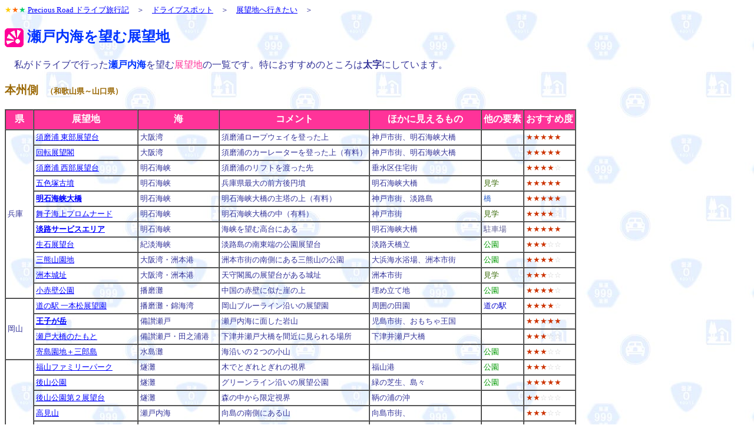

--- FILE ---
content_type: text/html
request_url: http://precious.road.jp/spot/inlandseaview.htm
body_size: 104226
content:

<html>

<head>
<meta http-equiv="Content-Type" content="text/html; charset=shift_jis">
<meta name="GENERATOR" content="Microsoft FrontPage 4.0">
<meta name="ProgId" content="FrontPage.Editor.Document">
<title>瀬戸内海を望む展望地</title>
<meta name="Microsoft Theme" content="mstheme24111 101, default">
<meta name="Microsoft Border" content="b, default">
</head>

<body background="../_themes/mstheme24111/nnbkgnd.jpg" bgcolor="#FFFFFF" text="#333399" link="#0000FF" vlink="#800080" alink="#FF0000"><!--msnavigation--><table border="0" cellpadding="0" cellspacing="0" width="100%"><tr><!--msnavigation--><td valign="top"><!--mstheme--><font face="ＭＳ Ｐゴシック"><p><font size="2"><font color="#FFCC00">★</font><font color="#FF6600">★</font><font color="#00CC66">★ 
</font><a href="../index.htm">Precious Road ドライブ旅行記</a>　＞　<a href="index.htm">ドライブスポット</a>　＞　<a href="view.htm">展望地へ行きたい</a>　＞</font></p>                 
                 
<h2><!--mstheme--><font color="#006633"><img src="../images/ViewSpot.gif" alt="展望地" align="absmiddle" width="32" height="32">         
 <font color="#0033FF">瀬戸内海を望む展望地</font><!--mstheme--></font></h2>                                                                                                                                                                                                                                                                                          
                                                    
<p>　私がドライブで行った<font color="#0033FF"><b>瀬戸内海</b></font>を望む<font color="#FF3399">展望地</font>の一覧です。特におすすめのところは<b>太字</b>にしています。</p>  
                                     
<h3><!--mstheme--><font color="#996600"><a name="nourth">本州側</a><font size="2">　（和歌山県～山口県）</font><!--mstheme--></font></h3>
<!--mstheme--></font><table border="1" cellpadding="3" cellspacing="0" bordercolordark="#006633" bordercolorlight="#339966">  
      <tr>
        <th style="background-color: #FF3399" height="34" width="40"><!--mstheme--><font face="ＭＳ Ｐゴシック"><font color="#FFFFFF">県</font><!--mstheme--></font></th>  
        <th style="background-color: #FF3399" height="34"><!--mstheme--><font face="ＭＳ Ｐゴシック"><font color="#FFFFFF">展望地</font><!--mstheme--></font></th>  
        <th style="background-color: #FF3399" height="34"><!--mstheme--><font face="ＭＳ Ｐゴシック"><font color="#FFFFFF">海</font><!--mstheme--></font></th>  
        <th style="background-color: #FF3399" height="34"><!--mstheme--><font face="ＭＳ Ｐゴシック"><font color="#FFFFFF">コメント</font><!--mstheme--></font></th>  
        <th style="background-color: #FF3399" height="34"><!--mstheme--><font face="ＭＳ Ｐゴシック"><font color="#FFFFFF">ほかに見えるもの</font><!--mstheme--></font></th>  
        <th style="background-color: #FF3399" height="34"><!--mstheme--><font face="ＭＳ Ｐゴシック"><font color="#FFFFFF">他の要素</font><!--mstheme--></font></th>  
        <th style="background-color: #FF3399" height="34"><!--mstheme--><font face="ＭＳ Ｐゴシック"><font color="#FFFFFF">おすすめ度</font><!--mstheme--></font></th>  
      </tr>
      <tr>
        <td rowspan="11"><!--mstheme--><font face="ＭＳ Ｐゴシック"><font size="2">兵庫</font><!--mstheme--></font></td>  
        <td><!--mstheme--><font face="ＭＳ Ｐゴシック"><font size="2"><a href="../hyogo/suma.htm#sumauraeast">須磨浦 
          東部展望台</a></font><!--mstheme--></font></td>                            
        <td><!--mstheme--><font face="ＭＳ Ｐゴシック"><font size="2">大阪湾</font><!--mstheme--></font></td>  
        <td><!--mstheme--><font face="ＭＳ Ｐゴシック"><font size="2">須磨浦ロープウェイを登った上</font><!--mstheme--></font></td>                           
        <td><!--mstheme--><font face="ＭＳ Ｐゴシック"><font size="2">神戸市街、明石海峡大橋</font><!--mstheme--></font></td>                           
        <td><!--mstheme--><font face="ＭＳ Ｐゴシック"><font size="2">　</font><!--mstheme--></font></td>                           
        <td><!--mstheme--><font face="ＭＳ Ｐゴシック"><font color="#CC3300" size="2">★★★★★</font><!--mstheme--></font></td>                           
      </tr>
      <tr>
        <td><!--mstheme--><font face="ＭＳ Ｐゴシック"><font size="2"><a href="../hyogo/suma.htm#kaiten">回転展望閣</a></font><!--mstheme--></font></td>                            
        <td><!--mstheme--><font face="ＭＳ Ｐゴシック"><font size="2">大阪湾</font><!--mstheme--></font></td>  
        <td><!--mstheme--><font face="ＭＳ Ｐゴシック"><font size="2">須磨浦のカーレーターを登った上（有料）</font><!--mstheme--></font></td>                           
        <td><!--mstheme--><font face="ＭＳ Ｐゴシック"><font size="2">神戸市街、明石海峡大橋</font><!--mstheme--></font></td>                           
        <td><!--mstheme--><font face="ＭＳ Ｐゴシック"><font size="2">　</font><!--mstheme--></font></td>                           
        <td><!--mstheme--><font face="ＭＳ Ｐゴシック"><font color="#CC3300" size="2">★★★★★</font><!--mstheme--></font></td>                           
      </tr>
      <tr>
        <td><!--mstheme--><font face="ＭＳ Ｐゴシック"><font size="2"><a href="../hyogo/suma.htm#sumaurawest">須磨浦               
          西部展望台</a></font><!--mstheme--></font></td>                                          
        <td><!--mstheme--><font face="ＭＳ Ｐゴシック"><font size="2">明石海峡</font><!--mstheme--></font></td>                
        <td><!--mstheme--><font face="ＭＳ Ｐゴシック"><font size="2">須磨浦のリフトを渡った先</font><!--mstheme--></font></td>                                         
        <td><!--mstheme--><font face="ＭＳ Ｐゴシック"><font size="2">垂水区住宅街</font><!--mstheme--></font></td>                                         
        <td><!--mstheme--><font face="ＭＳ Ｐゴシック"><font size="2">　</font><!--mstheme--></font></td>                                         
        <td><!--mstheme--><font face="ＭＳ Ｐゴシック"><font color="#CC3300" size="2">★★★★</font><font color="#CCCCCC" size="2">☆</font><!--mstheme--></font></td>                                         
      </tr>              
      <tr>              
        <td><!--mstheme--><font face="ＭＳ Ｐゴシック"><font size="2"><a href="../hyogo/tarumi.htm#goshikizuka">五色塚古墳</a></font><!--mstheme--></font></td>                                          
        <td><!--mstheme--><font face="ＭＳ Ｐゴシック"><font size="2">明石海峡</font><!--mstheme--></font></td>                
        <td><!--mstheme--><font face="ＭＳ Ｐゴシック"><font size="2">兵庫県最大の前方後円墳</font><!--mstheme--></font></td>                                         
        <td><!--mstheme--><font face="ＭＳ Ｐゴシック"><font size="2">明石海峡大橋</font><!--mstheme--></font></td>                                         
        <td><!--mstheme--><font face="ＭＳ Ｐゴシック"><font color="#336600" size="2">見学</font><!--mstheme--></font></td>                                         
        <td><!--mstheme--><font face="ＭＳ Ｐゴシック"><font color="#CC3300" size="2">★★★★★</font><!--mstheme--></font></td>                                         
      </tr>              
      <tr>              
        <td><!--mstheme--><font face="ＭＳ Ｐゴシック"><font size="2"><a href="../hyogo/akashikaikyou.htm"><b>明石海峡大橋</b></a></font><!--mstheme--></font></td>                                          
        <td><!--mstheme--><font face="ＭＳ Ｐゴシック"><font size="2">明石海峡</font><!--mstheme--></font></td>                
        <td><!--mstheme--><font face="ＭＳ Ｐゴシック"><font size="2">明石海峡大橋の主塔の上（有料）</font><!--mstheme--></font></td>                                        
        <td><!--mstheme--><font face="ＭＳ Ｐゴシック"><font size="2">神戸市街、淡路島</font><!--mstheme--></font></td>                                        
        <td><!--mstheme--><font face="ＭＳ Ｐゴシック"><font color="#3366CC" size="2">橋</font><!--mstheme--></font></td>                                        
        <td><!--mstheme--><font face="ＭＳ Ｐゴシック"><font color="#CC3300" size="2">★★★★★</font><!--mstheme--></font></td>                                        
      </tr>             
      <tr>             
        <td><!--mstheme--><font face="ＭＳ Ｐゴシック"><font size="2"><a href="../hyogo/tarumi.htm#promenade">舞子海上プロムナード</a></font><!--mstheme--></font></td>                                         
        <td><!--mstheme--><font face="ＭＳ Ｐゴシック"><font size="2">明石海峡</font><!--mstheme--></font></td>               
        <td><!--mstheme--><font face="ＭＳ Ｐゴシック"><font size="2">明石海峡大橋の中（有料）</font><!--mstheme--></font></td>                                        
        <td><!--mstheme--><font face="ＭＳ Ｐゴシック"><font size="2">神戸市街</font><!--mstheme--></font></td>                                        
        <td><!--mstheme--><font face="ＭＳ Ｐゴシック"><font color="#336600" size="2">見学</font><!--mstheme--></font></td>                                        
        <td><!--mstheme--><font face="ＭＳ Ｐゴシック"><font color="#CC3300" size="2">★★★★</font><font color="#CCCCCC" size="2">☆</font><!--mstheme--></font></td>                                        
      </tr>             
      <tr>             
        <td><!--mstheme--><font face="ＭＳ Ｐゴシック"><font size="2"><a href="../hyogo/awaji.htm#sa"><b>淡路サービスエリア</b></a></font><!--mstheme--></font></td>                                         
        <td><!--mstheme--><font face="ＭＳ Ｐゴシック"><font size="2">明石海峡</font><!--mstheme--></font></td>               
        <td><!--mstheme--><font face="ＭＳ Ｐゴシック"><font size="2">海峡を望む高台にある</font><!--mstheme--></font></td>                                        
        <td><!--mstheme--><font face="ＭＳ Ｐゴシック"><font size="2">明石海峡大橋</font><!--mstheme--></font></td>                                        
        <td><!--mstheme--><font face="ＭＳ Ｐゴシック"><font color="#666699" size="2">駐車場</font><!--mstheme--></font></td>                                        
        <td><!--mstheme--><font face="ＭＳ Ｐゴシック"><font color="#CC3300" size="2">★★★★★</font><!--mstheme--></font></td>                                        
      </tr>             
      <tr>             
        <td><!--mstheme--><font face="ＭＳ Ｐゴシック"><font size="2"><a href="../hyogo/sumoto.htm#oisi">生石展望台</a></font><!--mstheme--></font></td>                                         
        <td><!--mstheme--><font face="ＭＳ Ｐゴシック"><font size="2">紀淡海峡</font><!--mstheme--></font></td>               
        <td><!--mstheme--><font face="ＭＳ Ｐゴシック"><font size="2">淡路島の南東端の公園展望台</font><!--mstheme--></font></td>                                        
        <td><!--mstheme--><font face="ＭＳ Ｐゴシック"><font size="2">淡路天橋立</font><!--mstheme--></font></td>                                        
        <td><!--mstheme--><font face="ＭＳ Ｐゴシック"><font color="#009900" size="2">公園</font><!--mstheme--></font></td>                                        
        <td><!--mstheme--><font face="ＭＳ Ｐゴシック"><font color="#CC3300" size="2">★★★</font><font color="#CCCCCC" size="2">☆☆</font><!--mstheme--></font></td>                                        
      </tr>             
      <tr>             
        <td><!--mstheme--><font face="ＭＳ Ｐゴシック"><font size="2"><a href="../hyogo/sumoto.htm#mikumayamaenchi">三熊山園地</a></font><!--mstheme--></font></td>                                         
        <td><!--mstheme--><font face="ＭＳ Ｐゴシック"><font size="2">大阪湾・洲本港</font><!--mstheme--></font></td>               
        <td><!--mstheme--><font face="ＭＳ Ｐゴシック"><font size="2">洲本市街の南側にある三熊山の公園</font><!--mstheme--></font></td>                                        
        <td><!--mstheme--><font face="ＭＳ Ｐゴシック"><font size="2">大浜海水浴場、洲本市街</font><!--mstheme--></font></td>                                        
        <td><!--mstheme--><font face="ＭＳ Ｐゴシック"><font color="#009900" size="2">公園</font><!--mstheme--></font></td>                                        
        <td><!--mstheme--><font face="ＭＳ Ｐゴシック"><font color="#CC3300" size="2">★★★★</font><font color="#CCCCCC" size="2">☆</font><!--mstheme--></font></td>                                        
      </tr>             
      <tr>             
        <td><!--mstheme--><font face="ＭＳ Ｐゴシック"><font size="2"><a href="../hyogo/sumoto.htm#jousi">洲本城址</a></font><!--mstheme--></font></td>                                         
        <td><!--mstheme--><font face="ＭＳ Ｐゴシック"><font size="2">大阪湾・洲本港</font><!--mstheme--></font></td>               
        <td><!--mstheme--><font face="ＭＳ Ｐゴシック"><font size="2">天守閣風の展望台がある城址</font><!--mstheme--></font></td>                                        
        <td><!--mstheme--><font face="ＭＳ Ｐゴシック"><font size="2">洲本市街</font><!--mstheme--></font></td>                                        
        <td><!--mstheme--><font face="ＭＳ Ｐゴシック"><font color="#336600" size="2">見学</font><!--mstheme--></font></td>                                        
        <td><!--mstheme--><font face="ＭＳ Ｐゴシック"><font color="#CC3300" size="2">★★★</font><font color="#CCCCCC" size="2">☆☆</font><!--mstheme--></font></td>                                        
      </tr>             
      <tr>             
        <td><!--mstheme--><font face="ＭＳ Ｐゴシック"><font size="2"><a href="../hyogo/himeji.htm#redcliff">小赤壁公園</a></font><!--mstheme--></font></td>                                        
        <td><!--mstheme--><font face="ＭＳ Ｐゴシック"><font size="2">播磨灘</font><!--mstheme--></font></td>              
        <td><!--mstheme--><font face="ＭＳ Ｐゴシック"><font size="2">中国の赤壁に似た崖の上</font><!--mstheme--></font></td>                                       
        <td><!--mstheme--><font face="ＭＳ Ｐゴシック"><font size="2">埋め立て地</font><!--mstheme--></font></td>                                       
        <td><!--mstheme--><font face="ＭＳ Ｐゴシック"><font color="#009900" size="2">公園</font><!--mstheme--></font></td>                                       
        <td><!--mstheme--><font face="ＭＳ Ｐゴシック"><font color="#CC3300" size="2">★★★★</font><font color="#CCCCCC" size="2">☆</font><!--mstheme--></font></td>                                       
      </tr>            
      <tr>            
        <td rowspan="4"><!--mstheme--><font face="ＭＳ Ｐゴシック"><font size="2">岡山</font><!--mstheme--></font></td>              
        <td><!--mstheme--><font face="ＭＳ Ｐゴシック"><font size="2"><a href="../okayama/oku.htm#ipponmatu">道の駅                                                      
          一本松展望園</a></font><!--mstheme--></font></td>                                        
        <td><!--mstheme--><font face="ＭＳ Ｐゴシック"><font size="2">播磨灘・錦海湾</font><!--mstheme--></font></td>              
        <td><!--mstheme--><font face="ＭＳ Ｐゴシック"><font size="2">岡山ブルーライン沿いの展望園</font><!--mstheme--></font></td>                                       
        <td><!--mstheme--><font face="ＭＳ Ｐゴシック"><font size="2">周囲の田園</font><!--mstheme--></font></td>                                       
        <td><!--mstheme--><font face="ＭＳ Ｐゴシック"><font color="#0000CC" size="2">道の駅</font><!--mstheme--></font></td>                                       
        <td><!--mstheme--><font face="ＭＳ Ｐゴシック"><font color="#CC3300" size="2">★★★★</font><font color="#CCCCCC" size="2">☆</font><!--mstheme--></font></td>                                       
      </tr>            
      <tr>            
        <td><!--mstheme--><font face="ＭＳ Ｐゴシック"><a href="../okayama/tamano.htm#Oujigatake"><b><font size="2">王子が岳</font></b></a><!--mstheme--></font></td>                                        
        <td><!--mstheme--><font face="ＭＳ Ｐゴシック"><font size="2">備讃瀬戸</font><!--mstheme--></font></td>              
        <td><!--mstheme--><font face="ＭＳ Ｐゴシック"><font size="2">瀬戸内海に面した岩山</font><!--mstheme--></font></td>                                       
        <td><!--mstheme--><font face="ＭＳ Ｐゴシック"><font size="2">児島市街、おもちゃ王国</font><!--mstheme--></font></td>                                       
        <td><!--mstheme--><font face="ＭＳ Ｐゴシック"><font size="2">　</font><!--mstheme--></font></td>                                       
        <td><!--mstheme--><font face="ＭＳ Ｐゴシック"><font color="#CC3300" size="2">★★★★★</font><!--mstheme--></font></td>                                       
      </tr>            
      <tr>            
        <td><!--mstheme--><font face="ＭＳ Ｐゴシック"><font size="2"><a href="../okayama/kojima.htm#SimotuiSetoOohasiTamoto">瀬戸大橋のたもと</a></font><!--mstheme--></font></td>                                        
        <td><!--mstheme--><font face="ＭＳ Ｐゴシック"><font size="2">備讃瀬戸・田之浦港</font><!--mstheme--></font></td>              
        <td><!--mstheme--><font face="ＭＳ Ｐゴシック"><font size="2">下津井瀬戸大橋を間近に見られる場所</font><!--mstheme--></font></td>                                       
        <td><!--mstheme--><font face="ＭＳ Ｐゴシック"><font size="2">下津井瀬戸大橋</font><!--mstheme--></font></td>                                       
        <td><!--mstheme--><font face="ＭＳ Ｐゴシック"><font size="2">　</font><!--mstheme--></font></td>                                       
        <td><!--mstheme--><font face="ＭＳ Ｐゴシック"><font color="#CC3300" size="2">★★★</font><font color="#CCCCCC" size="2">☆☆</font><!--mstheme--></font></td>                                       
      </tr>            
      <tr>            
        <td><!--mstheme--><font face="ＭＳ Ｐゴシック"><font size="2"><a href="../okayama/yorishima.htm#YorisimaEnchi">寄島園地＋三郎島</a></font><!--mstheme--></font></td>                                        
        <td><!--mstheme--><font face="ＭＳ Ｐゴシック"><font size="2">水島灘</font><!--mstheme--></font></td>              
        <td><!--mstheme--><font face="ＭＳ Ｐゴシック"><font size="2">海沿いの２つの小山</font><!--mstheme--></font></td>                                       
        <td><!--mstheme--><font face="ＭＳ Ｐゴシック"><font size="2">　</font><!--mstheme--></font></td>                                       
        <td><!--mstheme--><font face="ＭＳ Ｐゴシック"><font color="#009900" size="2">公園</font><!--mstheme--></font></td>                                       
        <td><!--mstheme--><font face="ＭＳ Ｐゴシック"><font color="#CC3300" size="2">★★★</font><font color="#CCCCCC" size="2">☆☆</font><!--mstheme--></font></td>                                       
      </tr>            
      <tr>            
        <td rowspan="19"><!--mstheme--><font face="ＭＳ Ｐゴシック"><font size="2">広島</font><!--mstheme--></font></td>              
        <td><!--mstheme--><font face="ＭＳ Ｐゴシック"><font size="2"><a href="../hiroshima/fukuyama.htm#FamilyPark">福山ファミリーパーク</a></font><!--mstheme--></font></td>                                        
        <td><!--mstheme--><font face="ＭＳ Ｐゴシック"><font size="2">燧灘</font><!--mstheme--></font></td>             
        <td><!--mstheme--><font face="ＭＳ Ｐゴシック"><font size="2">木でとぎれとぎれの視界</font><!--mstheme--></font></td>                                      
        <td><!--mstheme--><font face="ＭＳ Ｐゴシック"><font size="2">福山港</font><!--mstheme--></font></td>                                      
        <td><!--mstheme--><font face="ＭＳ Ｐゴシック"><font color="#009900" size="2">公園</font><!--mstheme--></font></td>                                      
        <td><!--mstheme--><font face="ＭＳ Ｐゴシック"><font color="#CC3300" size="2">★★★</font><font color="#CCCCCC" size="2">☆☆</font><!--mstheme--></font></td>                                      
      </tr>           
      <tr>           
        <td><!--mstheme--><font face="ＭＳ Ｐゴシック"><a href="../hiroshima/fukuyama.htm#Usiroyama"><font size="2">後山公園</font></a><!--mstheme--></font></td>                                       
        <td><!--mstheme--><font face="ＭＳ Ｐゴシック"><font size="2">燧灘</font><!--mstheme--></font></td>             
        <td><!--mstheme--><font face="ＭＳ Ｐゴシック"><font size="2">グリーンライン沿いの展望公園</font><!--mstheme--></font></td>                                      
        <td><!--mstheme--><font face="ＭＳ Ｐゴシック"><font size="2">緑の芝生、島々</font><!--mstheme--></font></td>                                      
        <td><!--mstheme--><font face="ＭＳ Ｐゴシック"><font color="#009900" size="2">公園</font><!--mstheme--></font></td>                                      
        <td><!--mstheme--><font face="ＭＳ Ｐゴシック"><font color="#CC3300" size="2">★★★★★</font><!--mstheme--></font></td>                                      
      </tr>           
      <tr>           
        <td><!--mstheme--><font face="ＭＳ Ｐゴシック"><font size="2"><a href="../hiroshima/fukuyama.htm#ushiroyama2">後山公園第２展望台</a></font><!--mstheme--></font></td>                                       
        <td><!--mstheme--><font face="ＭＳ Ｐゴシック"><font size="2">燧灘</font><!--mstheme--></font></td>             
        <td><!--mstheme--><font face="ＭＳ Ｐゴシック"><font size="2">森の中から限定視界</font><!--mstheme--></font></td>                                      
        <td><!--mstheme--><font face="ＭＳ Ｐゴシック"><font size="2">鞆の浦の沖</font><!--mstheme--></font></td>                                      
        <td><!--mstheme--><font face="ＭＳ Ｐゴシック"><font size="2">　</font><!--mstheme--></font></td>                                      
        <td><!--mstheme--><font face="ＭＳ Ｐゴシック"><font color="#CC3300" size="2">★★</font><font color="#CCCCCC" size="2">☆☆☆</font><!--mstheme--></font></td>                                      
      </tr>           
      <tr>           
        <td><!--mstheme--><font face="ＭＳ Ｐゴシック"><font size="2"><a href="../hiroshima/mukaishima.htm#takamiyama">高見山</a></font><!--mstheme--></font></td>                                       
        <td><!--mstheme--><font face="ＭＳ Ｐゴシック"><font size="2">瀬戸内海</font><!--mstheme--></font></td>             
        <td><!--mstheme--><font face="ＭＳ Ｐゴシック"><font size="2">向島の南側にある山</font><!--mstheme--></font></td>                                      
        <td><!--mstheme--><font face="ＭＳ Ｐゴシック"><font size="2">向島市街、</font><!--mstheme--></font></td>                                      
        <td><!--mstheme--><font face="ＭＳ Ｐゴシック"><font size="2">　</font><!--mstheme--></font></td>                                      
        <td><!--mstheme--><font face="ＭＳ Ｐゴシック"><font color="#CC3300" size="2">★★★</font><font color="#CCCCCC" size="2">☆☆</font><!--mstheme--></font></td>                                      
      </tr>           
      <tr>           
        <td><!--mstheme--><font face="ＭＳ Ｐゴシック"><font size="2"><a href="../hiroshima/innoshima.htm#oohasi">因島大橋記念公園</a></font><!--mstheme--></font></td>                                       
        <td><!--mstheme--><font face="ＭＳ Ｐゴシック"><font size="2">布刈瀬戸</font><!--mstheme--></font></td>             
        <td><!--mstheme--><font face="ＭＳ Ｐゴシック"><font size="2">因島大橋の因島側にある公園</font><!--mstheme--></font></td>                                      
        <td><!--mstheme--><font face="ＭＳ Ｐゴシック"><font size="2">因島大橋</font><!--mstheme--></font></td>                                      
        <td><!--mstheme--><font face="ＭＳ Ｐゴシック"><font color="#009900" size="2">公園</font><!--mstheme--></font></td>                                      
        <td><!--mstheme--><font face="ＭＳ Ｐゴシック"><font color="#CC3300" size="2">★★★</font><font color="#CCCCCC" size="2">☆☆</font><!--mstheme--></font></td>                                      
      </tr>           
      <tr>           
        <td><!--mstheme--><font face="ＭＳ Ｐゴシック"><font size="2"><a href="../hiroshima/innoshima.htm#shiratakiyama"><b>白滝山</b></a></font><!--mstheme--></font></td>                                      
        <td><!--mstheme--><font face="ＭＳ Ｐゴシック"><font size="2">瀬戸内海</font><!--mstheme--></font></td>            
        <td><!--mstheme--><font face="ＭＳ Ｐゴシック"><font size="2">山頂から３６０度のパノラマ</font><!--mstheme--></font></td>                                     
        <td><!--mstheme--><font face="ＭＳ Ｐゴシック"><font size="2">因島大橋、五百羅漢</font><!--mstheme--></font></td>                                     
        <td><!--mstheme--><font face="ＭＳ Ｐゴシック"><font size="2">　</font><!--mstheme--></font></td>                                     
        <td><!--mstheme--><font face="ＭＳ Ｐゴシック"><font color="#CC3300" size="2">★★★★★</font><!--mstheme--></font></td>                                     
      </tr>          
      <tr>          
        <td><!--mstheme--><font face="ＭＳ Ｐゴシック"><a href="../hiroshima/innoshima.htm#kouen"><b><font size="2">因島公園</font></b></a><!--mstheme--></font></td>                                      
        <td><!--mstheme--><font face="ＭＳ Ｐゴシック"><font size="2">備後灘・弓削瀬戸</font><!--mstheme--></font></td>            
        <td><!--mstheme--><font face="ＭＳ Ｐゴシック"><font size="2">天狗山の頂上に展望台</font><!--mstheme--></font></td>                                     
        <td><!--mstheme--><font face="ＭＳ Ｐゴシック"><font size="2">上島諸島</font><!--mstheme--></font></td>                                     
        <td><!--mstheme--><font face="ＭＳ Ｐゴシック"><font color="#009900" size="2">公園</font><!--mstheme--></font></td>                                     
        <td><!--mstheme--><font face="ＭＳ Ｐゴシック"><font color="#CC3300" size="2">★★★★★</font><!--mstheme--></font></td>                                     
      </tr>          
      <tr>          
        <td><!--mstheme--><font face="ＭＳ Ｐゴシック"><font size="2"><a href="../hiroshima/ikuchi.htm#setodapa">瀬戸田パーキングエリア</a></font><!--mstheme--></font></td>                                      
        <td><!--mstheme--><font face="ＭＳ Ｐゴシック"><font size="2">瀬戸内海</font><!--mstheme--></font></td>            
        <td><!--mstheme--><font face="ＭＳ Ｐゴシック"><font size="2">下り線は海に面している</font><!--mstheme--></font></td>                                     
        <td><!--mstheme--><font face="ＭＳ Ｐゴシック"><font size="2">多々羅大橋</font><!--mstheme--></font></td>                                     
        <td><!--mstheme--><font face="ＭＳ Ｐゴシック"><font color="#666699" size="2">駐車場</font><!--mstheme--></font></td>                                     
        <td><!--mstheme--><font face="ＭＳ Ｐゴシック"><font color="#CC3300" size="2">★★★★</font><font color="#CCCCCC" size="2">☆</font><!--mstheme--></font></td>                                     
      </tr>          
      <tr>          
        <td><!--mstheme--><font face="ＭＳ Ｐゴシック"><a href="../hiroshima/mihara.htm#Fudekageyama"><font size="2">筆影山</font></a><!--mstheme--></font></td>                                      
        <td><!--mstheme--><font face="ＭＳ Ｐゴシック"><font size="2">瀬戸内海</font><!--mstheme--></font></td>            
        <td><!--mstheme--><font face="ＭＳ Ｐゴシック"><font size="2">しまなみ街道の島々を見渡す山</font><!--mstheme--></font></td>                                     
        <td><!--mstheme--><font face="ＭＳ Ｐゴシック"><font size="2">芸予諸島</font><!--mstheme--></font></td>                                     
        <td><!--mstheme--><font face="ＭＳ Ｐゴシック"><font size="2">　</font><!--mstheme--></font></td>                                     
        <td><!--mstheme--><font face="ＭＳ Ｐゴシック"><font color="#CC3300" size="2">★★★★</font><font color="#CCCCCC" size="2">☆</font><!--mstheme--></font></td>                                     
      </tr>          
      <tr>          
        <td><!--mstheme--><font face="ＭＳ Ｐゴシック"><font size="2"><a href="../hiroshima/takehara.htm#eden">エデンの海パーキングエリア</a></font><!--mstheme--></font></td>                                     
        <td><!--mstheme--><font face="ＭＳ Ｐゴシック"><font size="2">瀬戸内海</font><!--mstheme--></font></td>           
        <td><!--mstheme--><font face="ＭＳ Ｐゴシック"><font size="2">国道沿いの展望パーキングエリア</font><!--mstheme--></font></td>                                    
        <td><!--mstheme--><font face="ＭＳ Ｐゴシック"><font size="2">芸予諸島</font><!--mstheme--></font></td>                                    
        <td><!--mstheme--><font face="ＭＳ Ｐゴシック"><font color="#666699" size="2">駐車場</font><!--mstheme--></font></td>                                    
        <td><!--mstheme--><font face="ＭＳ Ｐゴシック"><font color="#CC3300" size="2">★★★★</font><font color="#CCCCCC" size="2">☆</font><!--mstheme--></font></td>                                    
      </tr>         
      <tr>         
        <td><!--mstheme--><font face="ＭＳ Ｐゴシック"><font size="2"><a href="../hiroshima/kure.htm#hachimaki">ハチマキ展望台</a></font><!--mstheme--></font></td>                                     
        <td><!--mstheme--><font face="ＭＳ Ｐゴシック"><font size="2">安芸灘</font><!--mstheme--></font></td>           
        <td><!--mstheme--><font face="ＭＳ Ｐゴシック"><font size="2">さざなみスカイラインの途中</font><!--mstheme--></font></td>                                   
        <td><!--mstheme--><font face="ＭＳ Ｐゴシック"><font size="2">川尻市街、安芸灘諸島、柏島</font><!--mstheme--></font></td>                                   
        <td><!--mstheme--><font face="ＭＳ Ｐゴシック"><font size="2">　</font><!--mstheme--></font></td>                                   
        <td><!--mstheme--><font face="ＭＳ Ｐゴシック"><font color="#CC3300" size="2">★★★★★</font><!--mstheme--></font></td>                                   
      </tr>        
      <tr>        
        <td><!--mstheme--><font face="ＭＳ Ｐゴシック"><font size="2"><a href="../hiroshima/kure.htm#gankai">岩海遊歩道の展望台</a></font><!--mstheme--></font></td>                                   
        <td><!--mstheme--><font face="ＭＳ Ｐゴシック"><font size="2">安芸灘</font><!--mstheme--></font></td>         
        <td><!--mstheme--><font face="ＭＳ Ｐゴシック"><font size="2">さざなみスカイラインの途中</font><!--mstheme--></font></td>                                  
        <td><!--mstheme--><font face="ＭＳ Ｐゴシック"><font size="2">安芸灘諸島、柏島</font><!--mstheme--></font></td>                                  
        <td><!--mstheme--><font face="ＭＳ Ｐゴシック"><font size="2">　</font><!--mstheme--></font></td>                                  
        <td><!--mstheme--><font face="ＭＳ Ｐゴシック"><font color="#CC3300" size="2">★★★★</font><font color="#CCCCCC" size="2">☆</font><!--mstheme--></font></td>                                  
      </tr>       
      <tr>       
        <td><!--mstheme--><font face="ＭＳ Ｐゴシック"><font size="2"><a href="../hiroshima/kure.htm#kabuto">かぶと岩展望台</a></font><!--mstheme--></font></td>                                   
        <td><!--mstheme--><font face="ＭＳ Ｐゴシック"><font size="2">安芸灘</font><!--mstheme--></font></td>         
        <td><!--mstheme--><font face="ＭＳ Ｐゴシック"><font size="2">野呂山の山頂近く</font><!--mstheme--></font></td>                                  
        <td><!--mstheme--><font face="ＭＳ Ｐゴシック"><font size="2">安芸灘諸島、大崎上島、倉橋島</font><!--mstheme--></font></td>                                  
        <td><!--mstheme--><font face="ＭＳ Ｐゴシック"><font size="2">　</font><!--mstheme--></font></td>                                  
        <td><!--mstheme--><font face="ＭＳ Ｐゴシック"><font color="#CC3300" size="2">★★★★★</font><!--mstheme--></font></td>                                  
      </tr>       
      <tr>       
        <td><!--mstheme--><font face="ＭＳ Ｐゴシック"><font size="2"><a href="../hiroshima/kure.htm#hoshifuru">星降る展望台</a></font><!--mstheme--></font></td>                                   
        <td><!--mstheme--><font face="ＭＳ Ｐゴシック"><font size="2">安芸灘</font><!--mstheme--></font></td>         
        <td><!--mstheme--><font face="ＭＳ Ｐゴシック"><font size="2">野呂山の山頂近く</font><!--mstheme--></font></td>                                  
        <td><!--mstheme--><font face="ＭＳ Ｐゴシック"><font size="2">安芸灘諸島、大崎上島</font><!--mstheme--></font></td>                                  
        <td><!--mstheme--><font face="ＭＳ Ｐゴシック"><font size="2">　</font><!--mstheme--></font></td>                                  
        <td><!--mstheme--><font face="ＭＳ Ｐゴシック"><font color="#CC3300" size="2">★★★★★</font><!--mstheme--></font></td>                                  
      </tr>       
      <tr>       
        <td><!--mstheme--><font face="ＭＳ Ｐゴシック"><font size="2"><a href="../hiroshima/kamagari.htm#shirasaki">白崎園</a></font><!--mstheme--></font></td>                                   
        <td><!--mstheme--><font face="ＭＳ Ｐゴシック"><font size="2">安芸灘</font><!--mstheme--></font></td>         
        <td><!--mstheme--><font face="ＭＳ Ｐゴシック"><font size="2">下蒲刈島へ渡った直後にある</font><!--mstheme--></font></td>                                  
        <td><!--mstheme--><font face="ＭＳ Ｐゴシック"><font size="2">安芸灘大橋</font><!--mstheme--></font></td>                                  
        <td><!--mstheme--><font face="ＭＳ Ｐゴシック"><font color="#009900" size="2">公園</font><!--mstheme--></font></td>                                  
        <td><!--mstheme--><font face="ＭＳ Ｐゴシック"><font color="#CC3300" size="2">★★★★</font><font color="#CCCCCC" size="2">☆</font><!--mstheme--></font></td>                                  
      </tr>       
      <tr>       
        <td><!--mstheme--><font face="ＭＳ Ｐゴシック"><font size="2"><a href="../hiroshima/ohsaki.htm#bridgepark">架橋記念公園</a></font><!--mstheme--></font></td>                                   
        <td><!--mstheme--><font face="ＭＳ Ｐゴシック"><font size="2">安芸灘</font><!--mstheme--></font></td>         
        <td><!--mstheme--><font face="ＭＳ Ｐゴシック"><font size="2">豊浜大橋と平羅橋のたもと</font><!--mstheme--></font></td>                                  
        <td><!--mstheme--><font face="ＭＳ Ｐゴシック"><font size="2">豊浜大橋</font><!--mstheme--></font></td>                                  
        <td><!--mstheme--><font face="ＭＳ Ｐゴシック"><font color="#009900" size="2">公園</font><!--mstheme--></font></td>                                  
        <td><!--mstheme--><font face="ＭＳ Ｐゴシック"><font color="#CC3300" size="2">★★★★</font><font color="#CCCCCC" size="2">☆</font><!--mstheme--></font></td>                                  
      </tr>       
      <tr>       
        <td><!--mstheme--><font face="ＭＳ Ｐゴシック"><font size="2"><a href="../hiroshima/kure.htm#yasumiyama">休山</a></font><!--mstheme--></font></td>                                   
        <td><!--mstheme--><font face="ＭＳ Ｐゴシック"><font size="2">瀬戸内海・呉港</font><!--mstheme--></font></td>         
        <td><!--mstheme--><font face="ＭＳ Ｐゴシック"><font size="2">呉港の東の半島部の根元あたりにある山</font><!--mstheme--></font></td>                                  
        <td><!--mstheme--><font face="ＭＳ Ｐゴシック"><font size="2">呉市街</font><!--mstheme--></font></td>                                  
        <td><!--mstheme--><font face="ＭＳ Ｐゴシック"><font size="2">　</font><!--mstheme--></font></td>                                  
        <td><!--mstheme--><font face="ＭＳ Ｐゴシック"><font color="#CC3300" size="2">★★★</font><font color="#CCCCCC" size="2">☆☆</font><!--mstheme--></font></td>                                  
      </tr>       
      <tr>       
        <td><!--mstheme--><font face="ＭＳ Ｐゴシック"><font size="2"><a href="../hiroshima/kure.htm#takakarasudai">高烏台</a></font><!--mstheme--></font></td>                                   
        <td><!--mstheme--><font face="ＭＳ Ｐゴシック"><font size="2">瀬戸内海・音戸ノ瀬戸</font><!--mstheme--></font></td>         
        <td><!--mstheme--><font face="ＭＳ Ｐゴシック"><font size="2">音戸ノ瀬戸を見下ろす</font><!--mstheme--></font></td>                                  
        <td><!--mstheme--><font face="ＭＳ Ｐゴシック"><font size="2">　</font><!--mstheme--></font></td>                                  
        <td><!--mstheme--><font face="ＭＳ Ｐゴシック"><font color="#009900" size="2">公園</font><!--mstheme--></font></td>                                  
        <td><!--mstheme--><font face="ＭＳ Ｐゴシック"><font color="#CC3300" size="2">★★★</font><font color="#CCCCCC" size="2">☆☆</font><!--mstheme--></font></td>                                  
      </tr>       
      <tr>       
        <td><!--mstheme--><font face="ＭＳ Ｐゴシック"><a href="../hiroshima/noumi.htm#SikadaKouen"><font size="2">鹿田公園</font></a><!--mstheme--></font></td>                                   
        <td><!--mstheme--><font face="ＭＳ Ｐゴシック"><font size="2">安芸灘</font><!--mstheme--></font></td>         
        <td><!--mstheme--><font face="ＭＳ Ｐゴシック"><font size="2">海沿いの公園の展望台</font><!--mstheme--></font></td>                                  
        <td><!--mstheme--><font face="ＭＳ Ｐゴシック"><font size="2">周辺の島々</font><!--mstheme--></font></td>                                  
        <td><!--mstheme--><font face="ＭＳ Ｐゴシック"><font color="#009900" size="2">公園</font><!--mstheme--></font></td>                                  
        <td><!--mstheme--><font face="ＭＳ Ｐゴシック"><font color="#CC3300" size="2">★★★★★</font><!--mstheme--></font></td>                                  
      </tr>       
      <tr>       
        <td rowspan="7"><!--mstheme--><font face="ＭＳ Ｐゴシック"><font size="2">山口</font><!--mstheme--></font></td>         
        <td><!--mstheme--><font face="ＭＳ Ｐゴシック"><a href="../yamaguchi/murotsu.htm#OohosiYama"><font size="2">大星山展望台</font></a><!--mstheme--></font></td>                                   
        <td><!--mstheme--><font face="ＭＳ Ｐゴシック"><font size="2">周防灘・伊予灘</font><!--mstheme--></font></td>         
        <td><!--mstheme--><font face="ＭＳ Ｐゴシック"><font size="2">室津半島の中央部にある展望台</font><!--mstheme--></font></td>                                  
        <td><!--mstheme--><font face="ＭＳ Ｐゴシック"><font size="2">　</font><!--mstheme--></font></td>                                  
        <td><!--mstheme--><font face="ＭＳ Ｐゴシック"><font size="2">　</font><!--mstheme--></font></td>                                  
        <td><!--mstheme--><font face="ＭＳ Ｐゴシック"><font color="#CC3300" size="2">★★★★</font><font color="#CCCCCC" size="2">☆</font><!--mstheme--></font></td>                                  
      </tr>       
      <tr>       
        <td><!--mstheme--><font face="ＭＳ Ｐゴシック"><a href="../yamaguchi/murotsu.htm#KamisakariYama"><b><font size="2">上盛山展望台</font></b></a><!--mstheme--></font></td>                                   
        <td><!--mstheme--><font face="ＭＳ Ｐゴシック"><font size="2">周防灘・伊予灘</font><!--mstheme--></font></td>         
        <td><!--mstheme--><font face="ＭＳ Ｐゴシック"><font size="2">室津半島の先の長島にある展望台</font><!--mstheme--></font></td>                                  
        <td><!--mstheme--><font face="ＭＳ Ｐゴシック"><font size="2">　</font><!--mstheme--></font></td>                                  
        <td><!--mstheme--><font face="ＭＳ Ｐゴシック"><font size="2">　</font><!--mstheme--></font></td>                                  
        <td><!--mstheme--><font face="ＭＳ Ｐゴシック"><font color="#CC3300" size="2">★★★★★</font><!--mstheme--></font></td>                                  
      </tr>       
      <tr>       
        <td><!--mstheme--><font face="ＭＳ Ｐゴシック"><a href="../yamaguchi/suohohshima.htm#IinoyamaTenboudai"><font size="2">飯の山展望台</font></a><!--mstheme--></font></td>                                   
        <td><!--mstheme--><font face="ＭＳ Ｐゴシック"><font size="2">安芸灘・大畠瀬戸</font><!--mstheme--></font></td>         
        <td><!--mstheme--><font face="ＭＳ Ｐゴシック"><font size="2">周防大島の入口にある展望台</font><!--mstheme--></font></td>                                  
        <td><!--mstheme--><font face="ＭＳ Ｐゴシック"><font size="2">大島大橋</font><!--mstheme--></font></td>                                  
        <td><!--mstheme--><font face="ＭＳ Ｐゴシック"><font size="2">　</font><!--mstheme--></font></td>                                  
        <td><!--mstheme--><font face="ＭＳ Ｐゴシック"><font color="#CC3300" size="2">★★★★</font><font color="#CCCCCC" size="2">☆</font><!--mstheme--></font></td>                                  
      </tr>       
      <tr>       
        <td><!--mstheme--><font face="ＭＳ Ｐゴシック"><a href="../yamaguchi/tokuyama.htm#taikazan"><font size="2">太華山</font></a><!--mstheme--></font></td>                                   
        <td><!--mstheme--><font face="ＭＳ Ｐゴシック"><font size="2">徳山湾・笠戸湾</font><!--mstheme--></font></td>         
        <td><!--mstheme--><font face="ＭＳ Ｐゴシック"><font size="2">大島半島の山頂広場に展望台</font><!--mstheme--></font></td>                                  
        <td><!--mstheme--><font face="ＭＳ Ｐゴシック"><font size="2">徳山市街、笠戸島</font><!--mstheme--></font></td>                                  
        <td><!--mstheme--><font face="ＭＳ Ｐゴシック"><font size="2">　</font><!--mstheme--></font></td>                                  
        <td><!--mstheme--><font face="ＭＳ Ｐゴシック"><font color="#CC3300" size="2">★★★★★</font><!--mstheme--></font></td>                                  
      </tr>       
      <tr>       
        <td><!--mstheme--><font face="ＭＳ Ｐゴシック"><font size="2"><a href="../yamaguchi/aio.htm#Kusayama">草山崎灯台</a></font><!--mstheme--></font></td>                                   
        <td><!--mstheme--><font face="ＭＳ Ｐゴシック"><font size="2">周防灘</font><!--mstheme--></font></td>         
        <td><!--mstheme--><font face="ＭＳ Ｐゴシック"><font size="2">秋穂の南端にある山頂の灯台</font><!--mstheme--></font></td>                                  
        <td><!--mstheme--><font face="ＭＳ Ｐゴシック"><font size="2">　</font><!--mstheme--></font></td>                                  
        <td><!--mstheme--><font face="ＭＳ Ｐゴシック"><font color="#0033FF" size="2">岬</font><!--mstheme--></font></td>                                  
        <td><!--mstheme--><font face="ＭＳ Ｐゴシック"><font color="#CC3300" size="2">★★★</font><font color="#CCCCCC" size="2">☆☆</font><!--mstheme--></font></td>                                  
      </tr>       
      <tr>       
        <td><!--mstheme--><font face="ＭＳ Ｐゴシック"><font size="2"><a href="../yamaguchi/shimonoseki.htm#hinoyamatower">火の山展望台</a></font><!--mstheme--></font></td>                                   
        <td><!--mstheme--><font face="ＭＳ Ｐゴシック"><font size="2">関門海峡</font><!--mstheme--></font></td>         
        <td><!--mstheme--><font face="ＭＳ Ｐゴシック"><font size="2">火の山の山頂部にある展望塔</font><!--mstheme--></font></td>                                  
        <td><!--mstheme--><font face="ＭＳ Ｐゴシック"><font size="2">関門橋、門司港、巌流島</font><!--mstheme--></font></td>                                  
        <td><!--mstheme--><font face="ＭＳ Ｐゴシック"><font size="2">　</font><!--mstheme--></font></td>                                  
        <td><!--mstheme--><font face="ＭＳ Ｐゴシック"><font color="#CC3300" size="2">★★★★</font><font color="#CCCCCC" size="2">☆</font><!--mstheme--></font></td>                                  
      </tr>       
      <tr>       
        <td><!--mstheme--><font face="ＭＳ Ｐゴシック"><font size="2"><a href="../yamaguchi/shimonoseki.htm#chirusoku">チルソクの夏展望台</a></font><!--mstheme--></font></td>                                   
        <td><!--mstheme--><font face="ＭＳ Ｐゴシック"><font size="2">関門海峡</font><!--mstheme--></font></td>         
        <td><!--mstheme--><font face="ＭＳ Ｐゴシック"><font size="2">火の山の屋外展望デッキ</font><!--mstheme--></font></td>                                  
        <td><!--mstheme--><font face="ＭＳ Ｐゴシック"><font size="2">関門橋、門司港</font><!--mstheme--></font></td>                                  
        <td><!--mstheme--><font face="ＭＳ Ｐゴシック"><font size="2">　</font><!--mstheme--></font></td>                                  
        <td><!--mstheme--><font face="ＭＳ Ｐゴシック"><font color="#CC3300" size="2">★★★★</font><font color="#CCCCCC" size="2">☆</font><!--mstheme--></font></td>                                  
      </tr>       
</table><!--mstheme--><font face="ＭＳ Ｐゴシック">       
<h3><!--mstheme--><font color="#996600"><a name="south">四国・九州側</a><font size="2">　（徳島県～大分県）</font><!--mstheme--></font></h3>       
<!--mstheme--></font><table border="1" cellpadding="3" cellspacing="0" bordercolordark="#006633" bordercolorlight="#339966">         
      <tr>       
        <th style="background-color: #FF3399" height="34" width="40"><!--mstheme--><font face="ＭＳ Ｐゴシック"><font color="#FFFFFF">県</font><!--mstheme--></font></th>         
        <th style="background-color: #FF3399" height="34"><!--mstheme--><font face="ＭＳ Ｐゴシック"><font color="#FFFFFF">展望地</font><!--mstheme--></font></th>         
        <th style="background-color: #FF3399" height="34"><!--mstheme--><font face="ＭＳ Ｐゴシック"><font color="#FFFFFF">海</font><!--mstheme--></font></th>         
        <th style="background-color: #FF3399" height="34"><!--mstheme--><font face="ＭＳ Ｐゴシック"><font color="#FFFFFF">コメント</font><!--mstheme--></font></th>         
        <th style="background-color: #FF3399" height="34"><!--mstheme--><font face="ＭＳ Ｐゴシック"><font color="#FFFFFF">ほかに見えるもの</font><!--mstheme--></font></th>         
        <th style="background-color: #FF3399" height="34"><!--mstheme--><font face="ＭＳ Ｐゴシック"><font color="#FFFFFF">他の要素</font><!--mstheme--></font></th>         
        <th style="background-color: #FF3399" height="34"><!--mstheme--><font face="ＭＳ Ｐゴシック"><font color="#FFFFFF">おすすめ度</font><!--mstheme--></font></th>         
      </tr>       
      <tr>       
        <td rowspan="3"><!--mstheme--><font face="ＭＳ Ｐゴシック"><font size="2">徳島</font><!--mstheme--></font></td>         
        <td><!--mstheme--><font face="ＭＳ Ｐゴシック"><font size="2"><a href="../tokushima/anan.htm#busparking">津峯山のバス専用駐車場</a></font><!--mstheme--></font></td>                                   
        <td><!--mstheme--><font face="ＭＳ Ｐゴシック"><font size="2">橘湾</font><!--mstheme--></font></td>         
        <td><!--mstheme--><font face="ＭＳ Ｐゴシック"><font size="2">津峯スカイラインの終点手前</font><!--mstheme--></font></td>                                  
        <td><!--mstheme--><font face="ＭＳ Ｐゴシック"><font size="2">津乃峰市街</font><!--mstheme--></font></td>                                  
        <td><!--mstheme--><font face="ＭＳ Ｐゴシック"><font size="2">　</font><!--mstheme--></font></td>                                  
        <td><!--mstheme--><font face="ＭＳ Ｐゴシック"><font color="#CC3300" size="2">★★★★</font><font color="#CCCCCC" size="2">☆</font><!--mstheme--></font></td>                                  
      </tr>       
      <tr>       
        <td><!--mstheme--><font face="ＭＳ Ｐゴシック"><a href="../tokushima/naruto.htm#kouen"><font size="2">鳴門公園</font></a><!--mstheme--></font></td>                                   
        <td><!--mstheme--><font face="ＭＳ Ｐゴシック"><font size="2">鳴門海峡</font><!--mstheme--></font></td>         
        <td><!--mstheme--><font face="ＭＳ Ｐゴシック"><font size="2">鳴門の渦潮を望む公園に展望台が３つ</font><!--mstheme--></font></td>                                  
        <td><!--mstheme--><font face="ＭＳ Ｐゴシック"><font size="2">渦、大鳴門橋</font><!--mstheme--></font></td>                                  
        <td><!--mstheme--><font face="ＭＳ Ｐゴシック"><font color="#009900" size="2">公園・</font><font color="#0033FF" size="2">岬</font><!--mstheme--></font></td>                                  
        <td><!--mstheme--><font face="ＭＳ Ｐゴシック"><font color="#CC3300" size="2">★★★★★</font><!--mstheme--></font></td>                                  
      </tr>       
      <tr>       
        <td><!--mstheme--><font face="ＭＳ Ｐゴシック"><font size="2"><a href="../tokushima/naruto.htm#sihoumi">四方見展望台</a></font><!--mstheme--></font></td>                                   
        <td><!--mstheme--><font face="ＭＳ Ｐゴシック"><font size="2">内海</font><!--mstheme--></font></td>         
        <td><!--mstheme--><font face="ＭＳ Ｐゴシック"><font size="2">鳴門スカイラインの展望所</font><!--mstheme--></font></td>                                  
        <td><!--mstheme--><font face="ＭＳ Ｐゴシック"><font size="2">　</font><!--mstheme--></font></td>                                  
        <td><!--mstheme--><font face="ＭＳ Ｐゴシック"><font size="2">　</font><!--mstheme--></font></td>                                  
        <td><!--mstheme--><font face="ＭＳ Ｐゴシック"><font color="#CC3300" size="2">★★★★</font><font color="#CCCCCC" size="2">☆</font><!--mstheme--></font></td>                                  
      </tr>       
      <tr>       
        <td rowspan="15"><!--mstheme--><font face="ＭＳ Ｐゴシック"><font size="2">香川</font><!--mstheme--></font></td>         
        <td><!--mstheme--><font face="ＭＳ Ｐゴシック"><a href="../kagawa/sanuki.htm#ohkushicape"><font size="2">大串岬の展望所</font></a><!--mstheme--></font></td>                                   
        <td><!--mstheme--><font face="ＭＳ Ｐゴシック"><font size="2">瀬戸内海</font><!--mstheme--></font></td>         
        <td><!--mstheme--><font face="ＭＳ Ｐゴシック"><font size="2">芝生広場の端から海を見渡す</font><!--mstheme--></font></td>                                  
        <td><!--mstheme--><font face="ＭＳ Ｐゴシック"><font size="2">小豆島</font><!--mstheme--></font></td>                                  
        <td><!--mstheme--><font face="ＭＳ Ｐゴシック"><font color="#0033FF" size="2">岬</font><!--mstheme--></font></td>                                  
        <td><!--mstheme--><font face="ＭＳ Ｐゴシック"><font color="#CC3300" size="2">★★★★★</font><!--mstheme--></font></td>                                  
      </tr>       
      <tr>       
        <td><!--mstheme--><font face="ＭＳ Ｐゴシック"><font size="2"><a href="../kagawa/sanuki.htm#wineroadtenboujo">ワインロードの展望所</a></font><!--mstheme--></font></td>                                   
        <td><!--mstheme--><font face="ＭＳ Ｐゴシック"><font size="2">志度湾</font><!--mstheme--></font></td>         
        <td><!--mstheme--><font face="ＭＳ Ｐゴシック"><font size="2">ワインロード沿道の展望場所</font><!--mstheme--></font></td>                                  
        <td><!--mstheme--><font face="ＭＳ Ｐゴシック"><font size="2">鴨庄集落</font><!--mstheme--></font></td>                                  
        <td><!--mstheme--><font face="ＭＳ Ｐゴシック"><font size="2">　</font><!--mstheme--></font></td>                                  
        <td><!--mstheme--><font face="ＭＳ Ｐゴシック"><font color="#CC3300" size="2">★★★</font><font color="#CCCCCC" size="2">☆☆</font><!--mstheme--></font></td>                                  
      </tr>       
      <tr>       
        <td><!--mstheme--><font face="ＭＳ Ｐゴシック"><font size="2"><a href="../kagawa/takamatsu.htm#dankorei">談古嶺</a></font><!--mstheme--></font></td>                                   
        <td><!--mstheme--><font face="ＭＳ Ｐゴシック"><font size="2">備讃瀬戸</font><!--mstheme--></font></td>         
        <td><!--mstheme--><font face="ＭＳ Ｐゴシック"><font size="2">平家物語の屋島合戦の舞台を見下ろす</font><!--mstheme--></font></td>                                  
        <td><!--mstheme--><font face="ＭＳ Ｐゴシック"><font size="2">　</font><!--mstheme--></font></td>                                  
        <td><!--mstheme--><font face="ＭＳ Ｐゴシック"><font size="2">　</font><!--mstheme--></font></td>                                  
        <td><!--mstheme--><font face="ＭＳ Ｐゴシック"><font color="#CC3300" size="2">★★★★</font><font color="#CCCCCC" size="2">☆</font><!--mstheme--></font></td>                                  
      </tr>       
      <tr>       
        <td><!--mstheme--><font face="ＭＳ Ｐゴシック"><a href="../kagawa/takamatsu.htm#reigan"><font size="2">獅子の霊巖</font></a><!--mstheme--></font></td>                                   
        <td><!--mstheme--><font face="ＭＳ Ｐゴシック"><font size="2">備讃瀬戸・高松港</font><!--mstheme--></font></td>         
        <td><!--mstheme--><font face="ＭＳ Ｐゴシック"><font size="2">屋島の西側の好展望場所</font><!--mstheme--></font></td>                                  
        <td><!--mstheme--><font face="ＭＳ Ｐゴシック"><font size="2">高松市街、女木島・男木島</font><!--mstheme--></font></td>                                  
        <td><!--mstheme--><font face="ＭＳ Ｐゴシック"><font size="2">　</font><!--mstheme--></font></td>                                  
        <td><!--mstheme--><font face="ＭＳ Ｐゴシック"><font color="#CC3300" size="2">★★★★★</font><!--mstheme--></font></td>                                  
      </tr>       
      <tr>       
        <td><!--mstheme--><font face="ＭＳ Ｐゴシック"><font size="2"><a href="../kagawa/goshikidai.htm#ohsakinohana">大崎ノ鼻展望園地</a></font><!--mstheme--></font></td>                                   
        <td><!--mstheme--><font face="ＭＳ Ｐゴシック"><font size="2">備讃瀬戸</font><!--mstheme--></font></td>         
        <td><!--mstheme--><font face="ＭＳ Ｐゴシック"><font size="2">五色台スカイライン沿い北端の展望所</font><!--mstheme--></font></td>                                  
        <td><!--mstheme--><font face="ＭＳ Ｐゴシック"><font size="2">瀬戸大橋、高松市街</font><!--mstheme--></font></td>                                  
        <td><!--mstheme--><font face="ＭＳ Ｐゴシック"><font size="2">　</font><!--mstheme--></font></td>                                  
        <td><!--mstheme--><font face="ＭＳ Ｐゴシック"><font color="#CC3300" size="2">★★</font><font color="#CCCCCC" size="2">☆☆☆</font><!--mstheme--></font></td>                                  
      </tr>       
      <tr>       
        <td><!--mstheme--><font face="ＭＳ Ｐゴシック"><font size="2"><a href="../kagawa/goshikidai.htm#ohsakiyama">大崎山園地展望台</a></font><!--mstheme--></font></td>                                   
        <td><!--mstheme--><font face="ＭＳ Ｐゴシック"><font size="2">備讃瀬戸</font><!--mstheme--></font></td>         
        <td><!--mstheme--><font face="ＭＳ Ｐゴシック"><font size="2">塩田跡や瀬戸内海を見下ろす</font><!--mstheme--></font></td>                                  
        <td><!--mstheme--><font face="ＭＳ Ｐゴシック"><font size="2">木沢塩田跡地、塩飽諸島、瀬戸大橋</font><!--mstheme--></font></td>                                  
        <td><!--mstheme--><font face="ＭＳ Ｐゴシック"><font size="2">　</font><!--mstheme--></font></td>                                  
        <td><!--mstheme--><font face="ＭＳ Ｐゴシック"><font color="#CC3300" size="2">★★★★</font><font color="#CCCCCC" size="2">☆</font><!--mstheme--></font></td>                                  
      </tr>       
      <tr>       
        <td><!--mstheme--><font face="ＭＳ Ｐゴシック"><font size="2"><a href="../kagawa/goshikidai.htm#kuromine">黒峰園地</a></font><!--mstheme--></font></td>                                   
        <td><!--mstheme--><font face="ＭＳ Ｐゴシック"><font size="2">備讃瀬戸</font><!--mstheme--></font></td>         
        <td><!--mstheme--><font face="ＭＳ Ｐゴシック"><font size="2">五色台スカイライン沿い中部の展望所</font><!--mstheme--></font></td>                                  
        <td><!--mstheme--><font face="ＭＳ Ｐゴシック"><font size="2">紅峰、高松市街</font><!--mstheme--></font></td>                                  
        <td><!--mstheme--><font face="ＭＳ Ｐゴシック"><font size="2">　</font><!--mstheme--></font></td>                                  
        <td><!--mstheme--><font face="ＭＳ Ｐゴシック"><font color="#CC3300" size="2">★★★</font><font color="#CCCCCC" size="2">☆☆</font><!--mstheme--></font></td>                                  
      </tr>       
      <tr>       
        <td><!--mstheme--><font face="ＭＳ Ｐゴシック"><font size="2"><a href="../kagawa/goshikidai.htm#kyuukamura">休暇村                                                              
          讃岐五色台</a></font><!--mstheme--></font></td>                                           
        <td><!--mstheme--><font face="ＭＳ Ｐゴシック"><font size="2">備讃瀬戸</font><!--mstheme--></font></td>                 
        <td><!--mstheme--><font face="ＭＳ Ｐゴシック"><font size="2">五色台の観光宿泊施設</font><!--mstheme--></font></td>                                          
        <td><!--mstheme--><font face="ＭＳ Ｐゴシック"><font size="2">瀬戸大橋</font><!--mstheme--></font></td>                                          
        <td><!--mstheme--><font face="ＭＳ Ｐゴシック"><font color="#CC0099" size="2">食事</font><!--mstheme--></font></td>                                          
        <td><!--mstheme--><font face="ＭＳ Ｐゴシック"><font color="#CC3300" size="2">★★★★</font><font color="#CCCCCC" size="2">☆</font><!--mstheme--></font></td>                                          
      </tr>       
      <tr>       
        <td><!--mstheme--><font face="ＭＳ Ｐゴシック"><font size="2"><a href="../kagawa/sakaide.htm#tower">瀬戸大橋タワー</a></font><!--mstheme--></font></td>                                   
        <td><!--mstheme--><font face="ＭＳ Ｐゴシック"><font size="2">備讃瀬戸</font><!--mstheme--></font></td>         
        <td><!--mstheme--><font face="ＭＳ Ｐゴシック"><font size="2">回転しながら瀬戸大橋を望む</font><!--mstheme--></font></td>                                 
        <td><!--mstheme--><font face="ＭＳ Ｐゴシック"><font size="2">瀬戸大橋</font><!--mstheme--></font></td>                                 
        <td><!--mstheme--><font face="ＭＳ Ｐゴシック"><font size="2">　</font><!--mstheme--></font></td>                                 
        <td><!--mstheme--><font face="ＭＳ Ｐゴシック"><font color="#CC3300" size="2">★★★★</font><font color="#CCCCCC" size="2">☆</font><!--mstheme--></font></td>                                 
      </tr>      
      <tr>      
        <td><!--mstheme--><font face="ＭＳ Ｐゴシック"><font size="2"><a href="../kagawa/utazu.htm#tokiwa">常盤公園</a></font><!--mstheme--></font></td>                                  
        <td><!--mstheme--><font face="ＭＳ Ｐゴシック"><font size="2">備讃瀬戸</font><!--mstheme--></font></td>        
        <td><!--mstheme--><font face="ＭＳ Ｐゴシック"><font size="2">瀬戸大橋を正面に望む</font><!--mstheme--></font></td>                                
        <td><!--mstheme--><font face="ＭＳ Ｐゴシック"><font size="2">瀬戸大橋</font><!--mstheme--></font></td>                                
        <td><!--mstheme--><font face="ＭＳ Ｐゴシック"><font size="2">　</font><!--mstheme--></font></td>                                
        <td><!--mstheme--><font face="ＭＳ Ｐゴシック"><font color="#CC3300" size="2">★★★★★</font><!--mstheme--></font></td>                                
      </tr>     
      <tr>     
        <td><!--mstheme--><font face="ＭＳ Ｐゴシック"><font size="2"><a href="../kagawa/marugame.htm#aonoyamasummit">青ノ山    
          山頂広場</a></font><!--mstheme--></font></td>                                          
        <td><!--mstheme--><font face="ＭＳ Ｐゴシック"><font size="2">備讃瀬戸</font><!--mstheme--></font></td>                
        <td><!--mstheme--><font face="ＭＳ Ｐゴシック"><font size="2">山頂広場の端に展望デッキ</font><!--mstheme--></font></td>                                         
        <td><!--mstheme--><font face="ＭＳ Ｐゴシック"><font size="2">瀬戸大橋、丸亀港</font><!--mstheme--></font></td>                                         
        <td><!--mstheme--><font face="ＭＳ Ｐゴシック"><font size="2">　</font><!--mstheme--></font></td>                                         
        <td><!--mstheme--><font face="ＭＳ Ｐゴシック"><font color="#CC3300" size="2">★★★★★</font><!--mstheme--></font></td>                                         
      </tr>              
      <tr>              
        <td><!--mstheme--><font face="ＭＳ Ｐゴシック"><font size="2"><a href="../kagawa/mitoyo.htm#shiude2">紫雲出山                                            
          第２駐車場展望台</a></font><!--mstheme--></font></td>                                           
        <td><!--mstheme--><font face="ＭＳ Ｐゴシック"><font size="2">備讃瀬戸・詫間湾</font><!--mstheme--></font></td>                 
        <td><!--mstheme--><font face="ＭＳ Ｐゴシック"><font size="2">紫雲出山の第２駐車場</font><!--mstheme--></font></td>                                          
        <td><!--mstheme--><font face="ＭＳ Ｐゴシック"><font size="2">　</font><!--mstheme--></font></td>                                          
        <td><!--mstheme--><font face="ＭＳ Ｐゴシック"><font size="2">　</font><!--mstheme--></font></td>                                          
        <td><!--mstheme--><font face="ＭＳ Ｐゴシック"><font color="#CC3300" size="2">★★</font><font color="#CCCCCC" size="2">☆☆☆</font><!--mstheme--></font></td>                                          
      </tr>               
      <tr>               
        <td><!--mstheme--><font face="ＭＳ Ｐゴシック"><font size="2"><a href="../kagawa/mitoyo.htm#shiude1">紫雲出山                                            
          第１駐車場展望台</a></font><!--mstheme--></font></td>                                           
        <td><!--mstheme--><font face="ＭＳ Ｐゴシック"><font size="2">備讃瀬戸・詫間湾</font><!--mstheme--></font></td>                 
        <td><!--mstheme--><font face="ＭＳ Ｐゴシック"><font size="2">紫雲出山の第１駐車場の近くの展望台</font><!--mstheme--></font></td>                                          
        <td><!--mstheme--><font face="ＭＳ Ｐゴシック"><font size="2">粟島</font><!--mstheme--></font></td>                                          
        <td><!--mstheme--><font face="ＭＳ Ｐゴシック"><font size="2">　</font><!--mstheme--></font></td>                                          
        <td><!--mstheme--><font face="ＭＳ Ｐゴシック"><font color="#CC3300" size="2">★★★</font><font color="#CCCCCC" size="2">☆☆</font><!--mstheme--></font></td>                                          
      </tr>               
      <tr>               
        <td><!--mstheme--><font face="ＭＳ Ｐゴシック"><font size="2"><a href="../kagawa/mitoyo.htm#shiudesummit">紫雲出山                                                          
          山頂展望台</a></font><!--mstheme--></font></td>                                           
        <td><!--mstheme--><font face="ＭＳ Ｐゴシック"><font size="2">備讃瀬戸・燧灘</font><!--mstheme--></font></td>                 
        <td><!--mstheme--><font face="ＭＳ Ｐゴシック"><font size="2">荘内半島の最高峰</font><!--mstheme--></font></td>                                          
        <td><!--mstheme--><font face="ＭＳ Ｐゴシック"><font size="2">　</font><!--mstheme--></font></td>                                          
        <td><!--mstheme--><font face="ＭＳ Ｐゴシック"><font size="2">　</font><!--mstheme--></font></td>                                          
        <td><!--mstheme--><font face="ＭＳ Ｐゴシック"><font color="#CC3300" size="2">★★★★</font><font color="#CCCCCC" size="2">☆</font><!--mstheme--></font></td>                                          
      </tr>               
      <tr>               
        <td><!--mstheme--><font face="ＭＳ Ｐゴシック"><font size="2"><a href="../kagawa/kanonji.htm#zenigata">銭形展望台</a></font><!--mstheme--></font></td>                                           
        <td><!--mstheme--><font face="ＭＳ Ｐゴシック"><font size="2">燧灘</font><!--mstheme--></font></td>                 
        <td><!--mstheme--><font face="ＭＳ Ｐゴシック"><font size="2">海岸の銭形砂絵を見下ろす</font><!--mstheme--></font></td>                                          
        <td><!--mstheme--><font face="ＭＳ Ｐゴシック"><font size="2">銭形砂絵</font><!--mstheme--></font></td>                                          
        <td><!--mstheme--><font face="ＭＳ Ｐゴシック"><font size="2">　</font><!--mstheme--></font></td>                                          
        <td><!--mstheme--><font face="ＭＳ Ｐゴシック"><font color="#CC3300" size="2">★★★★</font><font color="#CCCCCC" size="2">☆</font><!--mstheme--></font></td>                                          
      </tr>               
      <tr>               
        <td rowspan="19"><!--mstheme--><font face="ＭＳ Ｐゴシック"><font size="2">愛媛</font><!--mstheme--></font></td>                 
        <td><!--mstheme--><font face="ＭＳ Ｐゴシック"><font size="2"><a href="../ehime/suiha.htm#suihamine">翠波峰広場</a></font><!--mstheme--></font></td>                                           
        <td><!--mstheme--><font face="ＭＳ Ｐゴシック"><font size="2">燧灘</font><!--mstheme--></font></td>                 
        <td><!--mstheme--><font face="ＭＳ Ｐゴシック"><font size="2">翠波東峰と西峰の間にある広場</font><!--mstheme--></font></td>                                          
        <td><!--mstheme--><font face="ＭＳ Ｐゴシック"><font size="2">四国中央市街</font><!--mstheme--></font></td>                                          
        <td><!--mstheme--><font face="ＭＳ Ｐゴシック"><font size="2">　</font><!--mstheme--></font></td>                                          
        <td><!--mstheme--><font face="ＭＳ Ｐゴシック"><font color="#CC3300" size="2">★★★★</font><font color="#CCCCCC" size="2">☆</font><!--mstheme--></font></td>                                          
      </tr>               
      <tr>               
        <td><!--mstheme--><font face="ＭＳ Ｐゴシック"><a href="../ehime/suiha.htm#nishimine"><font size="2">翠波西峰</font></a><!--mstheme--></font></td>                                           
        <td><!--mstheme--><font face="ＭＳ Ｐゴシック"><font size="2">燧灘</font><!--mstheme--></font></td>                 
        <td><!--mstheme--><font face="ＭＳ Ｐゴシック"><font size="2">３６０度の視界</font><!--mstheme--></font></td>                                          
        <td><!--mstheme--><font face="ＭＳ Ｐゴシック"><font size="2">四国山脈、</font><!--mstheme--></font></td>                                          
        <td><!--mstheme--><font face="ＭＳ Ｐゴシック"><font size="2">　</font><!--mstheme--></font></td>                                          
        <td><!--mstheme--><font face="ＭＳ Ｐゴシック"><font color="#CC3300" size="2">★★★★★</font><!--mstheme--></font></td>                                          
      </tr>               
      <tr>               
        <td><!--mstheme--><font face="ＭＳ Ｐゴシック"><font size="2"><a href="../ehime/suiha.htm#kitaminetenboudai">翠波北峰展望台</a></font><!--mstheme--></font></td>                                           
        <td><!--mstheme--><font face="ＭＳ Ｐゴシック"><font size="2">燧灘</font><!--mstheme--></font></td>                 
        <td><!--mstheme--><font face="ＭＳ Ｐゴシック"><font size="2">翠波峰から北を望む展望台</font><!--mstheme--></font></td>                                          
        <td><!--mstheme--><font face="ＭＳ Ｐゴシック"><font size="2">四国中央市街</font><!--mstheme--></font></td>                                          
        <td><!--mstheme--><font face="ＭＳ Ｐゴシック"><font size="2">　</font><!--mstheme--></font></td>                                          
        <td><!--mstheme--><font face="ＭＳ Ｐゴシック"><font color="#CC3300" size="2">★★★</font><font color="#CCCCCC" size="2">☆☆</font><!--mstheme--></font></td>                                          
      </tr>               
      <tr>               
        <td><!--mstheme--><font face="ＭＳ Ｐゴシック"><a href="../ehime/ohmishima.htm#tataramisaki"><font size="2">多々羅岬展望台</font></a><!--mstheme--></font></td>                                           
        <td><!--mstheme--><font face="ＭＳ Ｐゴシック"><font size="2">瀬戸内海</font><!--mstheme--></font></td>                 
        <td><!--mstheme--><font face="ＭＳ Ｐゴシック"><font size="2">多々羅大橋の目前</font><!--mstheme--></font></td>                                          
        <td><!--mstheme--><font face="ＭＳ Ｐゴシック"><font size="2">多々羅大橋、生口島</font><!--mstheme--></font></td>                                         
        <td><!--mstheme--><font face="ＭＳ Ｐゴシック"><font color="#0033FF" size="2">岬</font><!--mstheme--></font></td>                                         
        <td><!--mstheme--><font face="ＭＳ Ｐゴシック"><font color="#CC3300" size="2">★★★★</font><font color="#CCCCCC" size="2">☆</font><!--mstheme--></font></td>                                         
      </tr>              
      <tr>              
        <td><!--mstheme--><font face="ＭＳ Ｐゴシック"><a href="../ehime/ohmishima.htm#tateisi"><font size="2">立石展望台</font></a><!--mstheme--></font></td>                                          
        <td><!--mstheme--><font face="ＭＳ Ｐゴシック"><font size="2">瀬戸内海</font><!--mstheme--></font></td>                
        <td><!--mstheme--><font face="ＭＳ Ｐゴシック"><font size="2">多々羅大橋を遠望</font><!--mstheme--></font></td>                                         
        <td><!--mstheme--><font face="ＭＳ Ｐゴシック"><font size="2">多々羅大橋、生口島</font><!--mstheme--></font></td>                                         
        <td><!--mstheme--><font face="ＭＳ Ｐゴシック"><font size="2">　</font><!--mstheme--></font></td>                                         
        <td><!--mstheme--><font face="ＭＳ Ｐゴシック"><font color="#CC3300" size="2">★★★★</font><font color="#CCCCCC" size="2">☆</font><!--mstheme--></font></td>                                         
      </tr>              
      <tr>              
        <td><!--mstheme--><font face="ＭＳ Ｐゴシック"><a href="../ehime/ohmishima.htm#hanaguri"><font size="2">鼻栗瀬戸展望台</font></a><!--mstheme--></font></td>                                          
        <td><!--mstheme--><font face="ＭＳ Ｐゴシック"><font size="2">鼻栗瀬戸</font><!--mstheme--></font></td>                
        <td><!--mstheme--><font face="ＭＳ Ｐゴシック"><font size="2">鼻栗瀬戸を望む</font><!--mstheme--></font></td>                                         
        <td><!--mstheme--><font face="ＭＳ Ｐゴシック"><font size="2">大三島橋、伯方島</font><!--mstheme--></font></td>                                         
        <td><!--mstheme--><font face="ＭＳ Ｐゴシック"><font size="2">　</font><!--mstheme--></font></td>                                         
        <td><!--mstheme--><font face="ＭＳ Ｐゴシック"><font color="#CC3300" size="2">★★★★</font><font color="#CCCCCC" size="2">☆</font><!--mstheme--></font></td>                                         
      </tr>              
      <tr>              
        <td><!--mstheme--><font face="ＭＳ Ｐゴシック"><a href="../ehime/hakata.htm#hirakiyama"><font size="2">開山公園</font></a><!--mstheme--></font></td>                                          
        <td><!--mstheme--><font face="ＭＳ Ｐゴシック"><font size="2">鼻栗瀬戸</font><!--mstheme--></font></td>                
        <td><!--mstheme--><font face="ＭＳ Ｐゴシック"><font size="2">伯方島の山の頂上部の公園</font><!--mstheme--></font></td>                                         
        <td><!--mstheme--><font face="ＭＳ Ｐゴシック"><font size="2">多々羅大橋、大三島橋、伯方・大島大橋</font><!--mstheme--></font></td>                                        
        <td><!--mstheme--><font face="ＭＳ Ｐゴシック"><font color="#009900" size="2">公園</font><!--mstheme--></font></td>                                        
        <td><!--mstheme--><font face="ＭＳ Ｐゴシック"><font color="#CC3300" size="2">★★★★★</font><!--mstheme--></font></td>                                        
      </tr>             
      <tr>             
        <td><!--mstheme--><font face="ＭＳ Ｐゴシック"><font size="2"><a href="../ehime/hakata.htm#rekimin">木浦城・伯方歴史民俗資料館</a></font><!--mstheme--></font></td>                                         
        <td><!--mstheme--><font face="ＭＳ Ｐゴシック"><font size="2">燧灘</font><!--mstheme--></font></td>               
        <td><!--mstheme--><font face="ＭＳ Ｐゴシック"><font size="2">中世前期の山城</font><!--mstheme--></font></td>                                        
        <td><!--mstheme--><font face="ＭＳ Ｐゴシック"><font size="2">造船所</font><!--mstheme--></font></td>                                        
        <td><!--mstheme--><font face="ＭＳ Ｐゴシック"><font size="2" color="#000000">城・</font><font size="2" color="#336600">資料館</font><!--mstheme--></font></td>                                        
        <td><!--mstheme--><font face="ＭＳ Ｐゴシック"><font color="#CC3300" size="2">★★★★</font><font color="#CCCCCC" size="2">☆</font><!--mstheme--></font></td>                                        
      </tr>             
      <tr>             
        <td><!--mstheme--><font face="ＭＳ Ｐゴシック"><a href="../ehime/ohshima.htm#karei"><font size="2">カレイ山展望台</font></a><!--mstheme--></font></td>                                         
        <td><!--mstheme--><font face="ＭＳ Ｐゴシック"><font size="2">船折瀬戸</font><!--mstheme--></font></td>               
        <td><!--mstheme--><font face="ＭＳ Ｐゴシック"><font size="2">大島の北にある山の展望台</font><!--mstheme--></font></td>                                        
        <td><!--mstheme--><font face="ＭＳ Ｐゴシック"><font size="2">能島、大島大橋、芸予諸島</font><!--mstheme--></font></td>                                        
        <td><!--mstheme--><font face="ＭＳ Ｐゴシック"><font color="#009900" size="2">公園</font><!--mstheme--></font></td>                                        
        <td><!--mstheme--><font face="ＭＳ Ｐゴシック"><font color="#CC3300" size="2">★★★★</font><font color="#CCCCCC" size="2">☆</font><!--mstheme--></font></td>                                        
      </tr>             
      <tr>             
        <td><!--mstheme--><font face="ＭＳ Ｐゴシック"><a href="../ehime/ohshima.htm#kirousan"><b><font size="2">亀老山展望台</font></b></a><!--mstheme--></font></td>                                         
        <td><!--mstheme--><font face="ＭＳ Ｐゴシック"><font size="2">来島海峡</font><!--mstheme--></font></td>               
        <td><!--mstheme--><font face="ＭＳ Ｐゴシック"><font size="2">大島の南にある山の展望台</font><!--mstheme--></font></td>                                        
        <td><!--mstheme--><font face="ＭＳ Ｐゴシック"><font size="2">来島海峡大橋、今治</font><!--mstheme--></font></td>                                        
        <td><!--mstheme--><font face="ＭＳ Ｐゴシック"><font size="2">　</font><!--mstheme--></font></td>                                        
        <td><!--mstheme--><font face="ＭＳ Ｐゴシック"><font color="#CC3300" size="2">★★★★★</font><!--mstheme--></font></td>                                        
      </tr>             
      <tr>             
        <td><!--mstheme--><font face="ＭＳ Ｐゴシック"><a href="../ehime/imabari.htm#itoyama"><font size="2">糸山公園</font></a><!--mstheme--></font></td>                                         
        <td><!--mstheme--><font face="ＭＳ Ｐゴシック"><font size="2">来島海峡</font><!--mstheme--></font></td>               
        <td><!--mstheme--><font face="ＭＳ Ｐゴシック"><font size="2">来島海峡大橋を望む展望台</font><!--mstheme--></font></td>                                       
        <td><!--mstheme--><font face="ＭＳ Ｐゴシック"><font size="2">来島海峡大橋、来島、小島</font><!--mstheme--></font></td>                                       
        <td><!--mstheme--><font face="ＭＳ Ｐゴシック"><font size="2">　</font><!--mstheme--></font></td>                                       
        <td><!--mstheme--><font face="ＭＳ Ｐゴシック"><font color="#CC3300" size="2">★★★★</font><font color="#CCCCCC" size="2">☆</font><!--mstheme--></font></td>                                       
      </tr>            
      <tr>            
        <td><!--mstheme--><font face="ＭＳ Ｐゴシック"><font size="2"><a href="../ehime/imabari.htm#kurushimatenbou">来島海峡展望館</a></font><!--mstheme--></font></td>                                        
        <td><!--mstheme--><font face="ＭＳ Ｐゴシック"><font size="2">来島海峡</font><!--mstheme--></font></td>              
        <td><!--mstheme--><font face="ＭＳ Ｐゴシック"><font size="2">来島海峡大橋について展示</font><!--mstheme--></font></td>                                       
        <td><!--mstheme--><font face="ＭＳ Ｐゴシック"><font size="2">来島海峡大橋</font><!--mstheme--></font></td>                                       
        <td><!--mstheme--><font face="ＭＳ Ｐゴシック"><font size="2" color="#336600">資料館</font><!--mstheme--></font></td>                                       
        <td><!--mstheme--><font face="ＭＳ Ｐゴシック"><font color="#CC3300" size="2">★★★★</font><font color="#CCCCCC" size="2">☆</font><!--mstheme--></font></td>                                       
      </tr>            
      <tr>            
        <td><!--mstheme--><font face="ＭＳ Ｐゴシック"><font size="2"><a href="../ehime/imabari.htm#chikamiyama">近見山 
          山頂展望台</a></font><!--mstheme--></font></td>                                        
        <td><!--mstheme--><font face="ＭＳ Ｐゴシック"><font size="2">来島海峡</font><!--mstheme--></font></td>              
        <td><!--mstheme--><font face="ＭＳ Ｐゴシック"><font size="2">今治から来島海峡を見渡す</font><!--mstheme--></font></td>                                       
        <td><!--mstheme--><font face="ＭＳ Ｐゴシック"><font size="2">今治市街</font><!--mstheme--></font></td>                                       
        <td><!--mstheme--><font face="ＭＳ Ｐゴシック"><font size="2">　</font><!--mstheme--></font></td>                                       
        <td><!--mstheme--><font face="ＭＳ Ｐゴシック"><font color="#CC3300" size="2">★★★★★</font><!--mstheme--></font></td>                                       
      </tr>            
      <tr>            
        <td><!--mstheme--><font face="ＭＳ Ｐゴシック"><a href="../ehime/namikata.htm#umiyama"><font size="2">海山城公園</font></a><!--mstheme--></font></td>                                        
        <td><!--mstheme--><font face="ＭＳ Ｐゴシック"><font size="2">斎灘</font><!--mstheme--></font></td>              
        <td><!--mstheme--><font face="ＭＳ Ｐゴシック"><font size="2">山頂の城型展望台</font><!--mstheme--></font></td>                                       
        <td><!--mstheme--><font face="ＭＳ Ｐゴシック"><font size="2">芸予諸島</font><!--mstheme--></font></td>                                       
        <td><!--mstheme--><font face="ＭＳ Ｐゴシック"><font color="#009900" size="2">公園</font><!--mstheme--></font></td>                                       
        <td><!--mstheme--><font face="ＭＳ Ｐゴシック"><font color="#CC3300" size="2">★★★★</font><font color="#CCCCCC" size="2">☆</font><!--mstheme--></font></td>                                       
      </tr>           
      <tr>           
        <td><!--mstheme--><font face="ＭＳ Ｐゴシック"><font size="2"><a href="../ehime/namikata.htm#tounomine">塔ノ峰</a></font><!--mstheme--></font></td>                                        
        <td><!--mstheme--><font face="ＭＳ Ｐゴシック"><font size="2">斎灘</font><!--mstheme--></font></td>              
        <td><!--mstheme--><font face="ＭＳ Ｐゴシック"><font size="2">波方半島の北端近くの山上</font><!--mstheme--></font></td>                                       
        <td><!--mstheme--><font face="ＭＳ Ｐゴシック"><font size="2">来島海峡大橋、芸予諸島</font><!--mstheme--></font></td>                                       
        <td><!--mstheme--><font face="ＭＳ Ｐゴシック"><font size="2">　</font><!--mstheme--></font></td>                                       
        <td><!--mstheme--><font face="ＭＳ Ｐゴシック"><font color="#CC3300" size="2">★★★</font><font color="#CCCCCC" size="2">☆☆</font><!--mstheme--></font></td>                                       
      </tr>           
      <tr>           
        <td><!--mstheme--><font face="ＭＳ Ｐゴシック"><a href="../ehime/namikata.htm#oosumi"><font size="2">大角海浜公園</font></a><!--mstheme--></font></td>                                        
        <td><!--mstheme--><font face="ＭＳ Ｐゴシック"><font size="2">斎灘</font><!--mstheme--></font></td>              
        <td><!--mstheme--><font face="ＭＳ Ｐゴシック"><font size="2">大角鼻の公園の展望台</font><!--mstheme--></font></td>                                       
        <td><!--mstheme--><font face="ＭＳ Ｐゴシック"><font size="2">芸予諸島</font><!--mstheme--></font></td>                                       
        <td><!--mstheme--><font face="ＭＳ Ｐゴシック"><font color="#009900" size="2">公園・</font><font color="#0033FF" size="2">岬</font><!--mstheme--></font></td>                                       
        <td><!--mstheme--><font face="ＭＳ Ｐゴシック"><font color="#CC3300" size="2">★★★★</font><font color="#CCCCCC" size="2">☆</font><!--mstheme--></font></td>                                       
      </tr>           
      <tr>           
        <td><!--mstheme--><font face="ＭＳ Ｐゴシック"><font size="2"><a href="../ehime/okamura.htm#nagatani">ナガタニ展望台</a></font><!--mstheme--></font></td>                                        
        <td><!--mstheme--><font face="ＭＳ Ｐゴシック"><font size="2">斎灘</font><!--mstheme--></font></td>              
        <td><!--mstheme--><font face="ＭＳ Ｐゴシック"><font size="2">岡村島の山の上</font><!--mstheme--></font></td>                                      
        <td><!--mstheme--><font face="ＭＳ Ｐゴシック"><font size="2">芸予諸島、来島海峡大橋、四国</font><!--mstheme--></font></td>                                      
        <td><!--mstheme--><font face="ＭＳ Ｐゴシック"><font size="2">　</font><!--mstheme--></font></td>                                      
        <td><!--mstheme--><font face="ＭＳ Ｐゴシック"><font color="#CC3300" size="2">★★★★</font><font color="#CCCCCC" size="2">☆</font><!--mstheme--></font></td>                                      
      </tr>           
      <tr>           
        <td><!--mstheme--><font face="ＭＳ Ｐゴシック"><a href="../ehime/misaki.htm#sadamisaki"><font size="2">佐田岬</font></a><!--mstheme--></font></td>                                       
        <td><!--mstheme--><font face="ＭＳ Ｐゴシック"><font size="2">豊予海峡</font><!--mstheme--></font></td>             
        <td><!--mstheme--><font face="ＭＳ Ｐゴシック"><font size="2">灯台の後ろに展望所</font><!--mstheme--></font></td>                                      
        <td><!--mstheme--><font face="ＭＳ Ｐゴシック"><font size="2">佐田岬灯台、九州</font><!--mstheme--></font></td>                                      
        <td><!--mstheme--><font face="ＭＳ Ｐゴシック"><font size="2">　</font><!--mstheme--></font></td>                                      
        <td><!--mstheme--><font face="ＭＳ Ｐゴシック"><font color="#CC3300" size="2">★★★★★</font><!--mstheme--></font></td>                                      
      </tr>           
      <tr>           
        <td><!--mstheme--><font face="ＭＳ Ｐゴシック"><a href="../ehime/seto.htm#oohisa"><font size="2">大久展望台</font></a><!--mstheme--></font></td>                                       
        <td><!--mstheme--><font face="ＭＳ Ｐゴシック"><font size="2">宇和海・三崎灘</font><!--mstheme--></font></td>             
        <td><!--mstheme--><font face="ＭＳ Ｐゴシック"><font size="2">ギリシャ神殿風の展望台</font><!--mstheme--></font></td>                                      
        <td><!--mstheme--><font face="ＭＳ Ｐゴシック"><font size="2">佐田岬半島の先の方</font><!--mstheme--></font></td>                                      
        <td><!--mstheme--><font face="ＭＳ Ｐゴシック"><font size="2">　</font><!--mstheme--></font></td>                                      
        <td><!--mstheme--><font face="ＭＳ Ｐゴシック"><font color="#CC3300" size="2">★★★★</font><font color="#CCCCCC" size="2">☆</font><!--mstheme--></font></td>                                      
      </tr>           
      <tr>           
        <td rowspan="13"><!--mstheme--><font face="ＭＳ Ｐゴシック"><font size="2">大分</font><!--mstheme--></font></td>             
        <td><!--mstheme--><font face="ＭＳ Ｐゴシック"><a href="../oita/beppu.htm#juumonji"><font size="2">十文字高原展望台</font></a><!--mstheme--></font></td>                                       
        <td><!--mstheme--><font face="ＭＳ Ｐゴシック"><font size="2">別府湾</font><!--mstheme--></font></td>             
        <td><!--mstheme--><font face="ＭＳ Ｐゴシック"><font size="2">別府湾を一望する</font><!--mstheme--></font></td>                                      
        <td><!--mstheme--><font face="ＭＳ Ｐゴシック"><font size="2">別府市街、アジア太平洋大学</font><!--mstheme--></font></td>                                      
        <td><!--mstheme--><font face="ＭＳ Ｐゴシック"><font size="2">　</font><!--mstheme--></font></td>                                      
        <td><!--mstheme--><font face="ＭＳ Ｐゴシック"><font color="#CC3300" size="2">★★★★★</font><!--mstheme--></font></td>                                      
      </tr>           
      <tr>           
        <td><!--mstheme--><font face="ＭＳ Ｐゴシック"><font size="2"><a href="../oita/saganoseki.htm#saka">関崎の坂の展望所</a></font><!--mstheme--></font></td>                                       
        <td><!--mstheme--><font face="ＭＳ Ｐゴシック"><font size="2">臼杵湾</font><!--mstheme--></font></td>             
        <td><!--mstheme--><font face="ＭＳ Ｐゴシック"><font size="2">坂道沿いの展望駐車スペース</font><!--mstheme--></font></td>                                      
        <td><!--mstheme--><font face="ＭＳ Ｐゴシック"><font size="2">無垢島、四浦半島、蔦島</font><!--mstheme--></font></td>                                      
        <td><!--mstheme--><font face="ＭＳ Ｐゴシック"><font size="2">　</font><!--mstheme--></font></td>                                      
        <td><!--mstheme--><font face="ＭＳ Ｐゴシック"><font color="#CC3300" size="2">★★★</font><font color="#CCCCCC" size="2">☆☆</font><!--mstheme--></font></td>                                      
      </tr>           
      <tr>           
        <td><!--mstheme--><font face="ＭＳ Ｐゴシック"><font size="2"><a href="../oita/saganoseki.htm#sekizakibaiten">関崎売店</a></font><!--mstheme--></font></td>                                       
        <td><!--mstheme--><font face="ＭＳ Ｐゴシック"><font size="2">豊後水道</font><!--mstheme--></font></td>             
        <td><!--mstheme--><font face="ＭＳ Ｐゴシック"><font size="2">売店の屋上？</font><!--mstheme--></font></td>                                      
        <td><!--mstheme--><font face="ＭＳ Ｐゴシック"><font size="2">　</font><!--mstheme--></font></td>                                      
        <td><!--mstheme--><font face="ＭＳ Ｐゴシック"><font size="2">　</font><!--mstheme--></font></td>                                      
        <td><!--mstheme--><font face="ＭＳ Ｐゴシック"><font color="#CC3300" size="2">★</font><font color="#CCCCCC" size="2">☆☆☆☆</font><!--mstheme--></font></td>                                      
      </tr>           
      <tr>           
        <td><!--mstheme--><font face="ＭＳ Ｐゴシック"><font size="2"><a href="../oita/saganoseki.htm#sekizakitenboudai">関崎展望台</a></font><!--mstheme--></font></td>                                       
        <td><!--mstheme--><font face="ＭＳ Ｐゴシック"><font size="2">臼杵湾</font><!--mstheme--></font></td>             
        <td><!--mstheme--><font face="ＭＳ Ｐゴシック"><font size="2">関崎の南側を望む</font><!--mstheme--></font></td>                                      
        <td><!--mstheme--><font face="ＭＳ Ｐゴシック"><font size="2">高島、無垢島、四浦半島、蔦島</font><!--mstheme--></font></td>                                      
        <td><!--mstheme--><font face="ＭＳ Ｐゴシック"><font size="2">　</font><!--mstheme--></font></td>                                      
        <td><!--mstheme--><font face="ＭＳ Ｐゴシック"><font color="#CC3300" size="2">★★★★</font><font color="#CCCCCC" size="2">☆</font><!--mstheme--></font></td>                                      
      </tr>           
      <tr>           
        <td><!--mstheme--><font face="ＭＳ Ｐゴシック"><font size="2"><a href="../oita/youra.htm#youratenboudai">四浦展望台</a></font><!--mstheme--></font></td>                                       
        <td><!--mstheme--><font face="ＭＳ Ｐゴシック"><font size="2">津久見湾、臼杵湾</font><!--mstheme--></font></td>             
        <td><!--mstheme--><font face="ＭＳ Ｐゴシック"><font size="2">四浦半島を先端部を一望</font><!--mstheme--></font></td>                                      
        <td><!--mstheme--><font face="ＭＳ Ｐゴシック"><font size="2">佐賀関半島、高島、無垢島</font><!--mstheme--></font></td>                                      
        <td><!--mstheme--><font face="ＭＳ Ｐゴシック"><font size="2">　</font><!--mstheme--></font></td>                                      
        <td><!--mstheme--><font face="ＭＳ Ｐゴシック"><font color="#CC3300" size="2">★★★★★</font><!--mstheme--></font></td>                                      
      </tr>           
      <tr>           
        <td><!--mstheme--><font face="ＭＳ Ｐゴシック"><font size="2"><a href="../oita/youra.htm#kamadozaki">釜戸崎展望台</a></font><!--mstheme--></font></td>                                       
        <td><!--mstheme--><font face="ＭＳ Ｐゴシック"><font size="2">臼杵湾、佐伯湾</font><!--mstheme--></font></td>             
        <td><!--mstheme--><font face="ＭＳ Ｐゴシック"><font size="2">釜戸崎自然公園の展望台</font><!--mstheme--></font></td>                                      
        <td><!--mstheme--><font face="ＭＳ Ｐゴシック"><font size="2">保戸島、無垢島、佐賀関半島、鶴見半島</font><!--mstheme--></font></td>                                      
        <td><!--mstheme--><font face="ＭＳ Ｐゴシック"><font size="2">　</font><!--mstheme--></font></td>                                      
        <td><!--mstheme--><font face="ＭＳ Ｐゴシック"><font color="#CC3300" size="2">★★★★★</font><!--mstheme--></font></td>                                      
      </tr>           
      <tr>           
        <td><!--mstheme--><font face="ＭＳ Ｐゴシック"><font size="2"><a href="../oita/youra.htm#tenkai">かみうら天海展望台</a></font><!--mstheme--></font></td>                                       
        <td><!--mstheme--><font face="ＭＳ Ｐゴシック"><font size="2">佐伯湾</font><!--mstheme--></font></td>             
        <td><!--mstheme--><font face="ＭＳ Ｐゴシック"><font size="2">瀬会公園の展望台</font><!--mstheme--></font></td>                                      
        <td><!--mstheme--><font face="ＭＳ Ｐゴシック"><font size="2">鶴見半島、大入島</font><!--mstheme--></font></td>                                      
        <td><!--mstheme--><font face="ＭＳ Ｐゴシック"><font size="2">　</font><!--mstheme--></font></td>                                      
        <td><!--mstheme--><font face="ＭＳ Ｐゴシック"><font color="#CC3300" size="2">★★★★</font><font color="#CCCCCC" size="2">☆</font><!--mstheme--></font></td>                                      
      </tr>           
      <tr>           
        <td><!--mstheme--><font face="ＭＳ Ｐゴシック"><font size="2"><a href="../oita/youra.htm#takimi">瀧見展望台</a></font><!--mstheme--></font></td>                                       
        <td><!--mstheme--><font face="ＭＳ Ｐゴシック"><font size="2">佐伯湾</font><!--mstheme--></font></td>             
        <td><!--mstheme--><font face="ＭＳ Ｐゴシック"><font size="2">暁嵐公園の一部のようだ</font><!--mstheme--></font></td>                                      
        <td><!--mstheme--><font face="ＭＳ Ｐゴシック"><font size="2">豊後二見ヶ浦の夫婦岩</font><!--mstheme--></font></td>                                      
        <td><!--mstheme--><font face="ＭＳ Ｐゴシック"><font size="2">　</font><!--mstheme--></font></td>                                      
        <td><!--mstheme--><font face="ＭＳ Ｐゴシック"><font color="#CC3300" size="2">★★★</font><font color="#CCCCCC" size="2">☆☆</font><!--mstheme--></font></td>                                      
      </tr>           
      <tr>           
        <td><!--mstheme--><font face="ＭＳ Ｐゴシック"><font size="2"><a href="../oita/tsurumi.htm#dandan">元の間海峡　段々展望所</a></font><!--mstheme--></font></td>                            
        <td><!--mstheme--><font face="ＭＳ Ｐゴシック"><font size="2">元の間海峡</font><!--mstheme--></font></td>  
        <td><!--mstheme--><font face="ＭＳ Ｐゴシック"><font size="2">鶴見大島との海峡を望む</font><!--mstheme--></font></td>                           
        <td><!--mstheme--><font face="ＭＳ Ｐゴシック"><font size="2">鶴見大島</font><!--mstheme--></font></td>                           
        <td><!--mstheme--><font face="ＭＳ Ｐゴシック"><font size="2">　</font><!--mstheme--></font></td>                           
        <td><!--mstheme--><font face="ＭＳ Ｐゴシック"><font color="#CC3300" size="2">★★★★</font><font color="#CCCCCC" size="2">☆</font><!--mstheme--></font></td>                           
      </tr>
      <tr>
        <td><!--mstheme--><font face="ＭＳ Ｐゴシック"><font size="2"><a href="../oita/tsurumi.htm#panoramabridge">パノラマ展望ブリッジ</a></font><!--mstheme--></font></td>                            
        <td><!--mstheme--><font face="ＭＳ Ｐゴシック"><font size="2">豊後水道</font><!--mstheme--></font></td>  
        <td><!--mstheme--><font face="ＭＳ Ｐゴシック"><font size="2">鶴御崎の山頂</font><!--mstheme--></font></td>                           
        <td><!--mstheme--><font face="ＭＳ Ｐゴシック"><font size="2">四浦半島</font><!--mstheme--></font></td>                           
        <td><!--mstheme--><font face="ＭＳ Ｐゴシック"><font size="2">　</font><!--mstheme--></font></td>                           
        <td><!--mstheme--><font face="ＭＳ Ｐゴシック"><font color="#CC3300" size="2">★★★★</font><font color="#CCCCCC" size="2">☆</font><!--mstheme--></font></td>                           
      </tr>
      <tr>
        <td><!--mstheme--><font face="ＭＳ Ｐゴシック"><font size="2"><a href="../oita/tsurumi.htm#tsurumisaki">鶴御崎灯台</a></font><!--mstheme--></font></td>                            
        <td><!--mstheme--><font face="ＭＳ Ｐゴシック"><font size="2">豊後水道</font><!--mstheme--></font></td>  
        <td><!--mstheme--><font face="ＭＳ Ｐゴシック"><font size="2">東端展望台が併設</font><!--mstheme--></font></td>                           
        <td><!--mstheme--><font face="ＭＳ Ｐゴシック"><font size="2">沖黒島、地黒島、仙崎山、鶴見大島</font><!--mstheme--></font></td>                           
        <td><!--mstheme--><font face="ＭＳ Ｐゴシック"><font color="#0033FF" size="2">岬</font><!--mstheme--></font></td>                           
        <td><!--mstheme--><font face="ＭＳ Ｐゴシック"><font color="#CC3300" size="2">★★★★</font><font color="#CCCCCC" size="2">☆</font><!--mstheme--></font></td>                           
      </tr>
      <tr>
        <td><!--mstheme--><font face="ＭＳ Ｐゴシック"><font size="2"><a href="../oita/tsurumi.htm#kyuusyuueast">九州最東端</a></font><!--mstheme--></font></td>                            
        <td><!--mstheme--><font face="ＭＳ Ｐゴシック"><font size="2">豊後水道</font><!--mstheme--></font></td>  
        <td><!--mstheme--><font face="ＭＳ Ｐゴシック"><font size="2">灯台よりさらに東の崖の上</font><!--mstheme--></font></td>                           
        <td><!--mstheme--><font face="ＭＳ Ｐゴシック"><font size="2">沖黒島、地黒島、仙崎山、鶴見大島</font><!--mstheme--></font></td>                           
        <td><!--mstheme--><font face="ＭＳ Ｐゴシック"><font size="2">　</font><!--mstheme--></font></td>                           
        <td><!--mstheme--><font face="ＭＳ Ｐゴシック"><font color="#CC3300" size="2">★★★★</font><font color="#CCCCCC" size="2">☆</font><!--mstheme--></font></td>                           
      </tr>
      <tr>
        <td><!--mstheme--><font face="ＭＳ Ｐゴシック"><font size="2"><a href="../oita/tsurumi.htm#tsurumieast">鶴見東無線局</a></font><!--mstheme--></font></td>                            
        <td><!--mstheme--><font face="ＭＳ Ｐゴシック"><font size="2">佐伯湾</font><!--mstheme--></font></td>  
        <td><!--mstheme--><font face="ＭＳ Ｐゴシック"><font size="2">鶴見スカイラインの展望場所</font><!--mstheme--></font></td>                           
        <td><!--mstheme--><font face="ＭＳ Ｐゴシック"><font size="2">野崎鼻、大入島、四浦半島</font><!--mstheme--></font></td>                           
        <td><!--mstheme--><font face="ＭＳ Ｐゴシック"><font size="2">　</font><!--mstheme--></font></td>                           
        <td><!--mstheme--><font face="ＭＳ Ｐゴシック"><font color="#CC3300" size="2">★★★★</font><font color="#CCCCCC" size="2">☆</font><!--mstheme--></font></td>                           
      </tr>
      <tr>
        <td rowspan="3"><!--mstheme--><font face="ＭＳ Ｐゴシック"><font size="2">福岡</font><!--mstheme--></font></td>  
        <td><!--mstheme--><font face="ＭＳ Ｐゴシック"><font size="2"><a href="../fukuoka/buzen.htm#tenchizan">天地山公園</a></font><!--mstheme--></font></td>                            
        <td><!--mstheme--><font face="ＭＳ Ｐゴシック"><font size="2">周防灘</font><!--mstheme--></font></td>  
        <td><!--mstheme--><font face="ＭＳ Ｐゴシック"><font size="2">芝生の丘の展望広場</font><!--mstheme--></font></td>                           
        <td><!--mstheme--><font face="ＭＳ Ｐゴシック"><font size="2">豊前市街</font><!--mstheme--></font></td>                           
        <td><!--mstheme--><font face="ＭＳ Ｐゴシック"><font color="#009900" size="2">公園</font><!--mstheme--></font></td>                           
        <td><!--mstheme--><font face="ＭＳ Ｐゴシック"><font color="#CC3300" size="2">★★★★</font><font color="#CCCCCC" size="2">☆</font><!--mstheme--></font></td>                           
      </tr>
      <tr>
        <td><!--mstheme--><font face="ＭＳ Ｐゴシック"><font size="2"><a href="../fukuoka/moji.htm#mekaripark">めかり公園　第二展望台</a></font><!--mstheme--></font></td>                            
        <td><!--mstheme--><font face="ＭＳ Ｐゴシック"><font size="2">関門海峡</font><!--mstheme--></font></td>  
        <td><!--mstheme--><font face="ＭＳ Ｐゴシック"><font size="2">関門橋を見下ろす</font><!--mstheme--></font></td>                           
        <td><!--mstheme--><font face="ＭＳ Ｐゴシック"><font size="2">関門橋、門司港</font><!--mstheme--></font></td>                           
        <td><!--mstheme--><font face="ＭＳ Ｐゴシック"><font size="2">　</font><!--mstheme--></font></td>                           
        <td><!--mstheme--><font face="ＭＳ Ｐゴシック"><font color="#CC3300" size="2">★★★★★</font><!--mstheme--></font></td>                           
      </tr>
      <tr>
        <td><!--mstheme--><font face="ＭＳ Ｐゴシック"><font size="2"><a href="../fukuoka/moji.htm#mekaripa">めかりパーキングエリア</a></font><!--mstheme--></font></td>                            
        <td><!--mstheme--><font face="ＭＳ Ｐゴシック"><font size="2">関門海峡</font><!--mstheme--></font></td>  
        <td><!--mstheme--><font face="ＭＳ Ｐゴシック"><font size="2">関門橋を見上げる</font><!--mstheme--></font></td>                           
        <td><!--mstheme--><font face="ＭＳ Ｐゴシック"><font size="2">関門橋、門司港</font><!--mstheme--></font></td>                           
        <td><!--mstheme--><font face="ＭＳ Ｐゴシック"><font size="2">　</font><!--mstheme--></font></td>                           
        <td><!--mstheme--><font face="ＭＳ Ｐゴシック"><font color="#CC3300" size="2">★★★★</font><font color="#CCCCCC" size="2">☆</font><!--mstheme--></font></td>                           
      </tr>
    </table><!--mstheme--><font face="ＭＳ Ｐゴシック">                      
<p><font color="#808000" size="2">【ご注意】　この一覧表からリンクしている先の各ページは、地域別構成の中にありますので、各ページ下の「前の場所」「親ページ」「次の場所」のボタンは、各地域内のページへ行きます。こちらへ戻るには、ブラウザの「戻る」ボタンをご利用ください。</font></p>
　<!--mstheme--></font><!--msnavigation--></td></tr><!--msnavigation--></table><!--msnavigation--><table border="0" cellpadding="0" cellspacing="0" width="100%"><tr><td><!--mstheme--><font face="ＭＳ Ｐゴシック">

<p><a href="eastchinaseaview.htm"><img src="../_derived/back_cmp_mstheme24111100_back.gif" width="100" height="20" border="0" alt="前の場所" align="middle"></a> <a href="../index.htm"><img src="../_derived/home_cmp_mstheme24111100_home.gif" width="100" height="20" border="0" alt="目次" align="middle"></a> <a href="view.htm"><img src="../_derived/up_cmp_mstheme24111100_up.gif" width="100" height="20" border="0" alt="親ページ" align="middle"></a> <a href="lakeview.htm"><img src="../_derived/next_cmp_mstheme24111100_next.gif" width="100" height="20" border="0" alt="次の場所" align="middle"></a>
</p>

<!--mstheme--></font></td></tr><!--msnavigation--></table></body>

</html>
